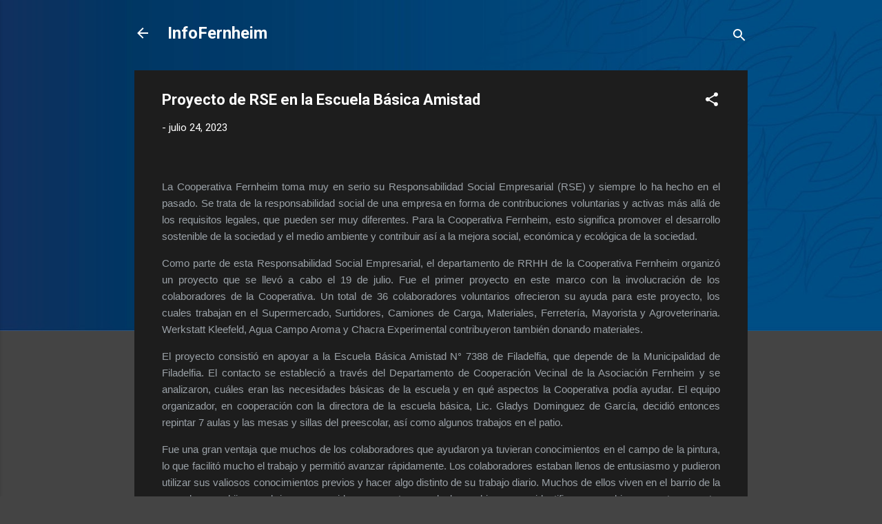

--- FILE ---
content_type: text/html; charset=UTF-8
request_url: https://blogspanish.fernheim.com/2023/07/proyecto-de-rse-en-la-escuela-basica.html
body_size: 28819
content:
<!DOCTYPE html>
<html dir='ltr' lang='es-419'>
<head>
<meta content='width=device-width, initial-scale=1' name='viewport'/>
<title>Proyecto de RSE en la Escuela Básica Amistad</title>
<meta content='text/html; charset=UTF-8' http-equiv='Content-Type'/>
<!-- Chrome, Firefox OS and Opera -->
<meta content='#444444' name='theme-color'/>
<!-- Windows Phone -->
<meta content='#444444' name='msapplication-navbutton-color'/>
<meta content='blogger' name='generator'/>
<link href='https://blogspanish.fernheim.com/favicon.ico' rel='icon' type='image/x-icon'/>
<link href='https://blogspanish.fernheim.com/2023/07/proyecto-de-rse-en-la-escuela-basica.html' rel='canonical'/>
<link rel="alternate" type="application/atom+xml" title="InfoFernheim - Atom" href="https://blogspanish.fernheim.com/feeds/posts/default" />
<link rel="alternate" type="application/rss+xml" title="InfoFernheim - RSS" href="https://blogspanish.fernheim.com/feeds/posts/default?alt=rss" />
<link rel="service.post" type="application/atom+xml" title="InfoFernheim - Atom" href="https://www.blogger.com/feeds/1787090513354312059/posts/default" />

<link rel="alternate" type="application/atom+xml" title="InfoFernheim - Atom" href="https://blogspanish.fernheim.com/feeds/7094669900969540673/comments/default" />
<!--Can't find substitution for tag [blog.ieCssRetrofitLinks]-->
<link href='https://blogger.googleusercontent.com/img/b/R29vZ2xl/AVvXsEjdNqRwVLFvjJs31LyP3Z8wEqKiXEFd9ghanYTkKRrT6CGr7Iy_Y4ufpMU1rXH6tba84pPlNO72HuQ41ToxGa-Z_c6l6KnLZ6Up30XiTZIXqEwAUsJChZCxDXQJYcHMNex9S4qngj4Op_mfDOIEkXrm9KoXEoj8S-70nd4AS7ak5iFuJeZNQxYF9iIx73eh/s320/1.JPG' rel='image_src'/>
<meta content='https://blogspanish.fernheim.com/2023/07/proyecto-de-rse-en-la-escuela-basica.html' property='og:url'/>
<meta content='Proyecto de RSE en la Escuela Básica Amistad' property='og:title'/>
<meta content='La Cooperativa Fernheim toma muy en serio su Responsabilidad Social Empresarial (RSE) y siempre lo ha hecho en el pasado. Se trata de la res...' property='og:description'/>
<meta content='https://blogger.googleusercontent.com/img/b/R29vZ2xl/AVvXsEjdNqRwVLFvjJs31LyP3Z8wEqKiXEFd9ghanYTkKRrT6CGr7Iy_Y4ufpMU1rXH6tba84pPlNO72HuQ41ToxGa-Z_c6l6KnLZ6Up30XiTZIXqEwAUsJChZCxDXQJYcHMNex9S4qngj4Op_mfDOIEkXrm9KoXEoj8S-70nd4AS7ak5iFuJeZNQxYF9iIx73eh/w1200-h630-p-k-no-nu/1.JPG' property='og:image'/>
<style type='text/css'>@font-face{font-family:'Roboto';font-style:italic;font-weight:300;font-stretch:100%;font-display:swap;src:url(//fonts.gstatic.com/s/roboto/v50/KFOKCnqEu92Fr1Mu53ZEC9_Vu3r1gIhOszmOClHrs6ljXfMMLt_QuAX-k3Yi128m0kN2.woff2)format('woff2');unicode-range:U+0460-052F,U+1C80-1C8A,U+20B4,U+2DE0-2DFF,U+A640-A69F,U+FE2E-FE2F;}@font-face{font-family:'Roboto';font-style:italic;font-weight:300;font-stretch:100%;font-display:swap;src:url(//fonts.gstatic.com/s/roboto/v50/KFOKCnqEu92Fr1Mu53ZEC9_Vu3r1gIhOszmOClHrs6ljXfMMLt_QuAz-k3Yi128m0kN2.woff2)format('woff2');unicode-range:U+0301,U+0400-045F,U+0490-0491,U+04B0-04B1,U+2116;}@font-face{font-family:'Roboto';font-style:italic;font-weight:300;font-stretch:100%;font-display:swap;src:url(//fonts.gstatic.com/s/roboto/v50/KFOKCnqEu92Fr1Mu53ZEC9_Vu3r1gIhOszmOClHrs6ljXfMMLt_QuAT-k3Yi128m0kN2.woff2)format('woff2');unicode-range:U+1F00-1FFF;}@font-face{font-family:'Roboto';font-style:italic;font-weight:300;font-stretch:100%;font-display:swap;src:url(//fonts.gstatic.com/s/roboto/v50/KFOKCnqEu92Fr1Mu53ZEC9_Vu3r1gIhOszmOClHrs6ljXfMMLt_QuAv-k3Yi128m0kN2.woff2)format('woff2');unicode-range:U+0370-0377,U+037A-037F,U+0384-038A,U+038C,U+038E-03A1,U+03A3-03FF;}@font-face{font-family:'Roboto';font-style:italic;font-weight:300;font-stretch:100%;font-display:swap;src:url(//fonts.gstatic.com/s/roboto/v50/KFOKCnqEu92Fr1Mu53ZEC9_Vu3r1gIhOszmOClHrs6ljXfMMLt_QuHT-k3Yi128m0kN2.woff2)format('woff2');unicode-range:U+0302-0303,U+0305,U+0307-0308,U+0310,U+0312,U+0315,U+031A,U+0326-0327,U+032C,U+032F-0330,U+0332-0333,U+0338,U+033A,U+0346,U+034D,U+0391-03A1,U+03A3-03A9,U+03B1-03C9,U+03D1,U+03D5-03D6,U+03F0-03F1,U+03F4-03F5,U+2016-2017,U+2034-2038,U+203C,U+2040,U+2043,U+2047,U+2050,U+2057,U+205F,U+2070-2071,U+2074-208E,U+2090-209C,U+20D0-20DC,U+20E1,U+20E5-20EF,U+2100-2112,U+2114-2115,U+2117-2121,U+2123-214F,U+2190,U+2192,U+2194-21AE,U+21B0-21E5,U+21F1-21F2,U+21F4-2211,U+2213-2214,U+2216-22FF,U+2308-230B,U+2310,U+2319,U+231C-2321,U+2336-237A,U+237C,U+2395,U+239B-23B7,U+23D0,U+23DC-23E1,U+2474-2475,U+25AF,U+25B3,U+25B7,U+25BD,U+25C1,U+25CA,U+25CC,U+25FB,U+266D-266F,U+27C0-27FF,U+2900-2AFF,U+2B0E-2B11,U+2B30-2B4C,U+2BFE,U+3030,U+FF5B,U+FF5D,U+1D400-1D7FF,U+1EE00-1EEFF;}@font-face{font-family:'Roboto';font-style:italic;font-weight:300;font-stretch:100%;font-display:swap;src:url(//fonts.gstatic.com/s/roboto/v50/KFOKCnqEu92Fr1Mu53ZEC9_Vu3r1gIhOszmOClHrs6ljXfMMLt_QuGb-k3Yi128m0kN2.woff2)format('woff2');unicode-range:U+0001-000C,U+000E-001F,U+007F-009F,U+20DD-20E0,U+20E2-20E4,U+2150-218F,U+2190,U+2192,U+2194-2199,U+21AF,U+21E6-21F0,U+21F3,U+2218-2219,U+2299,U+22C4-22C6,U+2300-243F,U+2440-244A,U+2460-24FF,U+25A0-27BF,U+2800-28FF,U+2921-2922,U+2981,U+29BF,U+29EB,U+2B00-2BFF,U+4DC0-4DFF,U+FFF9-FFFB,U+10140-1018E,U+10190-1019C,U+101A0,U+101D0-101FD,U+102E0-102FB,U+10E60-10E7E,U+1D2C0-1D2D3,U+1D2E0-1D37F,U+1F000-1F0FF,U+1F100-1F1AD,U+1F1E6-1F1FF,U+1F30D-1F30F,U+1F315,U+1F31C,U+1F31E,U+1F320-1F32C,U+1F336,U+1F378,U+1F37D,U+1F382,U+1F393-1F39F,U+1F3A7-1F3A8,U+1F3AC-1F3AF,U+1F3C2,U+1F3C4-1F3C6,U+1F3CA-1F3CE,U+1F3D4-1F3E0,U+1F3ED,U+1F3F1-1F3F3,U+1F3F5-1F3F7,U+1F408,U+1F415,U+1F41F,U+1F426,U+1F43F,U+1F441-1F442,U+1F444,U+1F446-1F449,U+1F44C-1F44E,U+1F453,U+1F46A,U+1F47D,U+1F4A3,U+1F4B0,U+1F4B3,U+1F4B9,U+1F4BB,U+1F4BF,U+1F4C8-1F4CB,U+1F4D6,U+1F4DA,U+1F4DF,U+1F4E3-1F4E6,U+1F4EA-1F4ED,U+1F4F7,U+1F4F9-1F4FB,U+1F4FD-1F4FE,U+1F503,U+1F507-1F50B,U+1F50D,U+1F512-1F513,U+1F53E-1F54A,U+1F54F-1F5FA,U+1F610,U+1F650-1F67F,U+1F687,U+1F68D,U+1F691,U+1F694,U+1F698,U+1F6AD,U+1F6B2,U+1F6B9-1F6BA,U+1F6BC,U+1F6C6-1F6CF,U+1F6D3-1F6D7,U+1F6E0-1F6EA,U+1F6F0-1F6F3,U+1F6F7-1F6FC,U+1F700-1F7FF,U+1F800-1F80B,U+1F810-1F847,U+1F850-1F859,U+1F860-1F887,U+1F890-1F8AD,U+1F8B0-1F8BB,U+1F8C0-1F8C1,U+1F900-1F90B,U+1F93B,U+1F946,U+1F984,U+1F996,U+1F9E9,U+1FA00-1FA6F,U+1FA70-1FA7C,U+1FA80-1FA89,U+1FA8F-1FAC6,U+1FACE-1FADC,U+1FADF-1FAE9,U+1FAF0-1FAF8,U+1FB00-1FBFF;}@font-face{font-family:'Roboto';font-style:italic;font-weight:300;font-stretch:100%;font-display:swap;src:url(//fonts.gstatic.com/s/roboto/v50/KFOKCnqEu92Fr1Mu53ZEC9_Vu3r1gIhOszmOClHrs6ljXfMMLt_QuAf-k3Yi128m0kN2.woff2)format('woff2');unicode-range:U+0102-0103,U+0110-0111,U+0128-0129,U+0168-0169,U+01A0-01A1,U+01AF-01B0,U+0300-0301,U+0303-0304,U+0308-0309,U+0323,U+0329,U+1EA0-1EF9,U+20AB;}@font-face{font-family:'Roboto';font-style:italic;font-weight:300;font-stretch:100%;font-display:swap;src:url(//fonts.gstatic.com/s/roboto/v50/KFOKCnqEu92Fr1Mu53ZEC9_Vu3r1gIhOszmOClHrs6ljXfMMLt_QuAb-k3Yi128m0kN2.woff2)format('woff2');unicode-range:U+0100-02BA,U+02BD-02C5,U+02C7-02CC,U+02CE-02D7,U+02DD-02FF,U+0304,U+0308,U+0329,U+1D00-1DBF,U+1E00-1E9F,U+1EF2-1EFF,U+2020,U+20A0-20AB,U+20AD-20C0,U+2113,U+2C60-2C7F,U+A720-A7FF;}@font-face{font-family:'Roboto';font-style:italic;font-weight:300;font-stretch:100%;font-display:swap;src:url(//fonts.gstatic.com/s/roboto/v50/KFOKCnqEu92Fr1Mu53ZEC9_Vu3r1gIhOszmOClHrs6ljXfMMLt_QuAj-k3Yi128m0g.woff2)format('woff2');unicode-range:U+0000-00FF,U+0131,U+0152-0153,U+02BB-02BC,U+02C6,U+02DA,U+02DC,U+0304,U+0308,U+0329,U+2000-206F,U+20AC,U+2122,U+2191,U+2193,U+2212,U+2215,U+FEFF,U+FFFD;}@font-face{font-family:'Roboto';font-style:normal;font-weight:400;font-stretch:100%;font-display:swap;src:url(//fonts.gstatic.com/s/roboto/v50/KFO7CnqEu92Fr1ME7kSn66aGLdTylUAMa3GUBHMdazTgWw.woff2)format('woff2');unicode-range:U+0460-052F,U+1C80-1C8A,U+20B4,U+2DE0-2DFF,U+A640-A69F,U+FE2E-FE2F;}@font-face{font-family:'Roboto';font-style:normal;font-weight:400;font-stretch:100%;font-display:swap;src:url(//fonts.gstatic.com/s/roboto/v50/KFO7CnqEu92Fr1ME7kSn66aGLdTylUAMa3iUBHMdazTgWw.woff2)format('woff2');unicode-range:U+0301,U+0400-045F,U+0490-0491,U+04B0-04B1,U+2116;}@font-face{font-family:'Roboto';font-style:normal;font-weight:400;font-stretch:100%;font-display:swap;src:url(//fonts.gstatic.com/s/roboto/v50/KFO7CnqEu92Fr1ME7kSn66aGLdTylUAMa3CUBHMdazTgWw.woff2)format('woff2');unicode-range:U+1F00-1FFF;}@font-face{font-family:'Roboto';font-style:normal;font-weight:400;font-stretch:100%;font-display:swap;src:url(//fonts.gstatic.com/s/roboto/v50/KFO7CnqEu92Fr1ME7kSn66aGLdTylUAMa3-UBHMdazTgWw.woff2)format('woff2');unicode-range:U+0370-0377,U+037A-037F,U+0384-038A,U+038C,U+038E-03A1,U+03A3-03FF;}@font-face{font-family:'Roboto';font-style:normal;font-weight:400;font-stretch:100%;font-display:swap;src:url(//fonts.gstatic.com/s/roboto/v50/KFO7CnqEu92Fr1ME7kSn66aGLdTylUAMawCUBHMdazTgWw.woff2)format('woff2');unicode-range:U+0302-0303,U+0305,U+0307-0308,U+0310,U+0312,U+0315,U+031A,U+0326-0327,U+032C,U+032F-0330,U+0332-0333,U+0338,U+033A,U+0346,U+034D,U+0391-03A1,U+03A3-03A9,U+03B1-03C9,U+03D1,U+03D5-03D6,U+03F0-03F1,U+03F4-03F5,U+2016-2017,U+2034-2038,U+203C,U+2040,U+2043,U+2047,U+2050,U+2057,U+205F,U+2070-2071,U+2074-208E,U+2090-209C,U+20D0-20DC,U+20E1,U+20E5-20EF,U+2100-2112,U+2114-2115,U+2117-2121,U+2123-214F,U+2190,U+2192,U+2194-21AE,U+21B0-21E5,U+21F1-21F2,U+21F4-2211,U+2213-2214,U+2216-22FF,U+2308-230B,U+2310,U+2319,U+231C-2321,U+2336-237A,U+237C,U+2395,U+239B-23B7,U+23D0,U+23DC-23E1,U+2474-2475,U+25AF,U+25B3,U+25B7,U+25BD,U+25C1,U+25CA,U+25CC,U+25FB,U+266D-266F,U+27C0-27FF,U+2900-2AFF,U+2B0E-2B11,U+2B30-2B4C,U+2BFE,U+3030,U+FF5B,U+FF5D,U+1D400-1D7FF,U+1EE00-1EEFF;}@font-face{font-family:'Roboto';font-style:normal;font-weight:400;font-stretch:100%;font-display:swap;src:url(//fonts.gstatic.com/s/roboto/v50/KFO7CnqEu92Fr1ME7kSn66aGLdTylUAMaxKUBHMdazTgWw.woff2)format('woff2');unicode-range:U+0001-000C,U+000E-001F,U+007F-009F,U+20DD-20E0,U+20E2-20E4,U+2150-218F,U+2190,U+2192,U+2194-2199,U+21AF,U+21E6-21F0,U+21F3,U+2218-2219,U+2299,U+22C4-22C6,U+2300-243F,U+2440-244A,U+2460-24FF,U+25A0-27BF,U+2800-28FF,U+2921-2922,U+2981,U+29BF,U+29EB,U+2B00-2BFF,U+4DC0-4DFF,U+FFF9-FFFB,U+10140-1018E,U+10190-1019C,U+101A0,U+101D0-101FD,U+102E0-102FB,U+10E60-10E7E,U+1D2C0-1D2D3,U+1D2E0-1D37F,U+1F000-1F0FF,U+1F100-1F1AD,U+1F1E6-1F1FF,U+1F30D-1F30F,U+1F315,U+1F31C,U+1F31E,U+1F320-1F32C,U+1F336,U+1F378,U+1F37D,U+1F382,U+1F393-1F39F,U+1F3A7-1F3A8,U+1F3AC-1F3AF,U+1F3C2,U+1F3C4-1F3C6,U+1F3CA-1F3CE,U+1F3D4-1F3E0,U+1F3ED,U+1F3F1-1F3F3,U+1F3F5-1F3F7,U+1F408,U+1F415,U+1F41F,U+1F426,U+1F43F,U+1F441-1F442,U+1F444,U+1F446-1F449,U+1F44C-1F44E,U+1F453,U+1F46A,U+1F47D,U+1F4A3,U+1F4B0,U+1F4B3,U+1F4B9,U+1F4BB,U+1F4BF,U+1F4C8-1F4CB,U+1F4D6,U+1F4DA,U+1F4DF,U+1F4E3-1F4E6,U+1F4EA-1F4ED,U+1F4F7,U+1F4F9-1F4FB,U+1F4FD-1F4FE,U+1F503,U+1F507-1F50B,U+1F50D,U+1F512-1F513,U+1F53E-1F54A,U+1F54F-1F5FA,U+1F610,U+1F650-1F67F,U+1F687,U+1F68D,U+1F691,U+1F694,U+1F698,U+1F6AD,U+1F6B2,U+1F6B9-1F6BA,U+1F6BC,U+1F6C6-1F6CF,U+1F6D3-1F6D7,U+1F6E0-1F6EA,U+1F6F0-1F6F3,U+1F6F7-1F6FC,U+1F700-1F7FF,U+1F800-1F80B,U+1F810-1F847,U+1F850-1F859,U+1F860-1F887,U+1F890-1F8AD,U+1F8B0-1F8BB,U+1F8C0-1F8C1,U+1F900-1F90B,U+1F93B,U+1F946,U+1F984,U+1F996,U+1F9E9,U+1FA00-1FA6F,U+1FA70-1FA7C,U+1FA80-1FA89,U+1FA8F-1FAC6,U+1FACE-1FADC,U+1FADF-1FAE9,U+1FAF0-1FAF8,U+1FB00-1FBFF;}@font-face{font-family:'Roboto';font-style:normal;font-weight:400;font-stretch:100%;font-display:swap;src:url(//fonts.gstatic.com/s/roboto/v50/KFO7CnqEu92Fr1ME7kSn66aGLdTylUAMa3OUBHMdazTgWw.woff2)format('woff2');unicode-range:U+0102-0103,U+0110-0111,U+0128-0129,U+0168-0169,U+01A0-01A1,U+01AF-01B0,U+0300-0301,U+0303-0304,U+0308-0309,U+0323,U+0329,U+1EA0-1EF9,U+20AB;}@font-face{font-family:'Roboto';font-style:normal;font-weight:400;font-stretch:100%;font-display:swap;src:url(//fonts.gstatic.com/s/roboto/v50/KFO7CnqEu92Fr1ME7kSn66aGLdTylUAMa3KUBHMdazTgWw.woff2)format('woff2');unicode-range:U+0100-02BA,U+02BD-02C5,U+02C7-02CC,U+02CE-02D7,U+02DD-02FF,U+0304,U+0308,U+0329,U+1D00-1DBF,U+1E00-1E9F,U+1EF2-1EFF,U+2020,U+20A0-20AB,U+20AD-20C0,U+2113,U+2C60-2C7F,U+A720-A7FF;}@font-face{font-family:'Roboto';font-style:normal;font-weight:400;font-stretch:100%;font-display:swap;src:url(//fonts.gstatic.com/s/roboto/v50/KFO7CnqEu92Fr1ME7kSn66aGLdTylUAMa3yUBHMdazQ.woff2)format('woff2');unicode-range:U+0000-00FF,U+0131,U+0152-0153,U+02BB-02BC,U+02C6,U+02DA,U+02DC,U+0304,U+0308,U+0329,U+2000-206F,U+20AC,U+2122,U+2191,U+2193,U+2212,U+2215,U+FEFF,U+FFFD;}@font-face{font-family:'Roboto';font-style:normal;font-weight:700;font-stretch:100%;font-display:swap;src:url(//fonts.gstatic.com/s/roboto/v50/KFO7CnqEu92Fr1ME7kSn66aGLdTylUAMa3GUBHMdazTgWw.woff2)format('woff2');unicode-range:U+0460-052F,U+1C80-1C8A,U+20B4,U+2DE0-2DFF,U+A640-A69F,U+FE2E-FE2F;}@font-face{font-family:'Roboto';font-style:normal;font-weight:700;font-stretch:100%;font-display:swap;src:url(//fonts.gstatic.com/s/roboto/v50/KFO7CnqEu92Fr1ME7kSn66aGLdTylUAMa3iUBHMdazTgWw.woff2)format('woff2');unicode-range:U+0301,U+0400-045F,U+0490-0491,U+04B0-04B1,U+2116;}@font-face{font-family:'Roboto';font-style:normal;font-weight:700;font-stretch:100%;font-display:swap;src:url(//fonts.gstatic.com/s/roboto/v50/KFO7CnqEu92Fr1ME7kSn66aGLdTylUAMa3CUBHMdazTgWw.woff2)format('woff2');unicode-range:U+1F00-1FFF;}@font-face{font-family:'Roboto';font-style:normal;font-weight:700;font-stretch:100%;font-display:swap;src:url(//fonts.gstatic.com/s/roboto/v50/KFO7CnqEu92Fr1ME7kSn66aGLdTylUAMa3-UBHMdazTgWw.woff2)format('woff2');unicode-range:U+0370-0377,U+037A-037F,U+0384-038A,U+038C,U+038E-03A1,U+03A3-03FF;}@font-face{font-family:'Roboto';font-style:normal;font-weight:700;font-stretch:100%;font-display:swap;src:url(//fonts.gstatic.com/s/roboto/v50/KFO7CnqEu92Fr1ME7kSn66aGLdTylUAMawCUBHMdazTgWw.woff2)format('woff2');unicode-range:U+0302-0303,U+0305,U+0307-0308,U+0310,U+0312,U+0315,U+031A,U+0326-0327,U+032C,U+032F-0330,U+0332-0333,U+0338,U+033A,U+0346,U+034D,U+0391-03A1,U+03A3-03A9,U+03B1-03C9,U+03D1,U+03D5-03D6,U+03F0-03F1,U+03F4-03F5,U+2016-2017,U+2034-2038,U+203C,U+2040,U+2043,U+2047,U+2050,U+2057,U+205F,U+2070-2071,U+2074-208E,U+2090-209C,U+20D0-20DC,U+20E1,U+20E5-20EF,U+2100-2112,U+2114-2115,U+2117-2121,U+2123-214F,U+2190,U+2192,U+2194-21AE,U+21B0-21E5,U+21F1-21F2,U+21F4-2211,U+2213-2214,U+2216-22FF,U+2308-230B,U+2310,U+2319,U+231C-2321,U+2336-237A,U+237C,U+2395,U+239B-23B7,U+23D0,U+23DC-23E1,U+2474-2475,U+25AF,U+25B3,U+25B7,U+25BD,U+25C1,U+25CA,U+25CC,U+25FB,U+266D-266F,U+27C0-27FF,U+2900-2AFF,U+2B0E-2B11,U+2B30-2B4C,U+2BFE,U+3030,U+FF5B,U+FF5D,U+1D400-1D7FF,U+1EE00-1EEFF;}@font-face{font-family:'Roboto';font-style:normal;font-weight:700;font-stretch:100%;font-display:swap;src:url(//fonts.gstatic.com/s/roboto/v50/KFO7CnqEu92Fr1ME7kSn66aGLdTylUAMaxKUBHMdazTgWw.woff2)format('woff2');unicode-range:U+0001-000C,U+000E-001F,U+007F-009F,U+20DD-20E0,U+20E2-20E4,U+2150-218F,U+2190,U+2192,U+2194-2199,U+21AF,U+21E6-21F0,U+21F3,U+2218-2219,U+2299,U+22C4-22C6,U+2300-243F,U+2440-244A,U+2460-24FF,U+25A0-27BF,U+2800-28FF,U+2921-2922,U+2981,U+29BF,U+29EB,U+2B00-2BFF,U+4DC0-4DFF,U+FFF9-FFFB,U+10140-1018E,U+10190-1019C,U+101A0,U+101D0-101FD,U+102E0-102FB,U+10E60-10E7E,U+1D2C0-1D2D3,U+1D2E0-1D37F,U+1F000-1F0FF,U+1F100-1F1AD,U+1F1E6-1F1FF,U+1F30D-1F30F,U+1F315,U+1F31C,U+1F31E,U+1F320-1F32C,U+1F336,U+1F378,U+1F37D,U+1F382,U+1F393-1F39F,U+1F3A7-1F3A8,U+1F3AC-1F3AF,U+1F3C2,U+1F3C4-1F3C6,U+1F3CA-1F3CE,U+1F3D4-1F3E0,U+1F3ED,U+1F3F1-1F3F3,U+1F3F5-1F3F7,U+1F408,U+1F415,U+1F41F,U+1F426,U+1F43F,U+1F441-1F442,U+1F444,U+1F446-1F449,U+1F44C-1F44E,U+1F453,U+1F46A,U+1F47D,U+1F4A3,U+1F4B0,U+1F4B3,U+1F4B9,U+1F4BB,U+1F4BF,U+1F4C8-1F4CB,U+1F4D6,U+1F4DA,U+1F4DF,U+1F4E3-1F4E6,U+1F4EA-1F4ED,U+1F4F7,U+1F4F9-1F4FB,U+1F4FD-1F4FE,U+1F503,U+1F507-1F50B,U+1F50D,U+1F512-1F513,U+1F53E-1F54A,U+1F54F-1F5FA,U+1F610,U+1F650-1F67F,U+1F687,U+1F68D,U+1F691,U+1F694,U+1F698,U+1F6AD,U+1F6B2,U+1F6B9-1F6BA,U+1F6BC,U+1F6C6-1F6CF,U+1F6D3-1F6D7,U+1F6E0-1F6EA,U+1F6F0-1F6F3,U+1F6F7-1F6FC,U+1F700-1F7FF,U+1F800-1F80B,U+1F810-1F847,U+1F850-1F859,U+1F860-1F887,U+1F890-1F8AD,U+1F8B0-1F8BB,U+1F8C0-1F8C1,U+1F900-1F90B,U+1F93B,U+1F946,U+1F984,U+1F996,U+1F9E9,U+1FA00-1FA6F,U+1FA70-1FA7C,U+1FA80-1FA89,U+1FA8F-1FAC6,U+1FACE-1FADC,U+1FADF-1FAE9,U+1FAF0-1FAF8,U+1FB00-1FBFF;}@font-face{font-family:'Roboto';font-style:normal;font-weight:700;font-stretch:100%;font-display:swap;src:url(//fonts.gstatic.com/s/roboto/v50/KFO7CnqEu92Fr1ME7kSn66aGLdTylUAMa3OUBHMdazTgWw.woff2)format('woff2');unicode-range:U+0102-0103,U+0110-0111,U+0128-0129,U+0168-0169,U+01A0-01A1,U+01AF-01B0,U+0300-0301,U+0303-0304,U+0308-0309,U+0323,U+0329,U+1EA0-1EF9,U+20AB;}@font-face{font-family:'Roboto';font-style:normal;font-weight:700;font-stretch:100%;font-display:swap;src:url(//fonts.gstatic.com/s/roboto/v50/KFO7CnqEu92Fr1ME7kSn66aGLdTylUAMa3KUBHMdazTgWw.woff2)format('woff2');unicode-range:U+0100-02BA,U+02BD-02C5,U+02C7-02CC,U+02CE-02D7,U+02DD-02FF,U+0304,U+0308,U+0329,U+1D00-1DBF,U+1E00-1E9F,U+1EF2-1EFF,U+2020,U+20A0-20AB,U+20AD-20C0,U+2113,U+2C60-2C7F,U+A720-A7FF;}@font-face{font-family:'Roboto';font-style:normal;font-weight:700;font-stretch:100%;font-display:swap;src:url(//fonts.gstatic.com/s/roboto/v50/KFO7CnqEu92Fr1ME7kSn66aGLdTylUAMa3yUBHMdazQ.woff2)format('woff2');unicode-range:U+0000-00FF,U+0131,U+0152-0153,U+02BB-02BC,U+02C6,U+02DA,U+02DC,U+0304,U+0308,U+0329,U+2000-206F,U+20AC,U+2122,U+2191,U+2193,U+2212,U+2215,U+FEFF,U+FFFD;}</style>
<style id='page-skin-1' type='text/css'><!--
/*! normalize.css v3.0.1 | MIT License | git.io/normalize */html{font-family:sans-serif;-ms-text-size-adjust:100%;-webkit-text-size-adjust:100%}body{margin:0}article,aside,details,figcaption,figure,footer,header,hgroup,main,nav,section,summary{display:block}audio,canvas,progress,video{display:inline-block;vertical-align:baseline}audio:not([controls]){display:none;height:0}[hidden],template{display:none}a{background:transparent}a:active,a:hover{outline:0}abbr[title]{border-bottom:1px dotted}b,strong{font-weight:bold}dfn{font-style:italic}h1{font-size:2em;margin:.67em 0}mark{background:#ff0;color:#000}small{font-size:80%}sub,sup{font-size:75%;line-height:0;position:relative;vertical-align:baseline}sup{top:-0.5em}sub{bottom:-0.25em}img{border:0}svg:not(:root){overflow:hidden}figure{margin:1em 40px}hr{-moz-box-sizing:content-box;box-sizing:content-box;height:0}pre{overflow:auto}code,kbd,pre,samp{font-family:monospace,monospace;font-size:1em}button,input,optgroup,select,textarea{color:inherit;font:inherit;margin:0}button{overflow:visible}button,select{text-transform:none}button,html input[type="button"],input[type="reset"],input[type="submit"]{-webkit-appearance:button;cursor:pointer}button[disabled],html input[disabled]{cursor:default}button::-moz-focus-inner,input::-moz-focus-inner{border:0;padding:0}input{line-height:normal}input[type="checkbox"],input[type="radio"]{box-sizing:border-box;padding:0}input[type="number"]::-webkit-inner-spin-button,input[type="number"]::-webkit-outer-spin-button{height:auto}input[type="search"]{-webkit-appearance:textfield;-moz-box-sizing:content-box;-webkit-box-sizing:content-box;box-sizing:content-box}input[type="search"]::-webkit-search-cancel-button,input[type="search"]::-webkit-search-decoration{-webkit-appearance:none}fieldset{border:1px solid #c0c0c0;margin:0 2px;padding:.35em .625em .75em}legend{border:0;padding:0}textarea{overflow:auto}optgroup{font-weight:bold}table{border-collapse:collapse;border-spacing:0}td,th{padding:0}
/*!************************************************
* Blogger Template Style
* Name: Contempo
**************************************************/
body{
overflow-wrap:break-word;
word-break:break-word;
word-wrap:break-word
}
.hidden{
display:none
}
.invisible{
visibility:hidden
}
.container::after,.float-container::after{
clear:both;
content:"";
display:table
}
.clearboth{
clear:both
}
#comments .comment .comment-actions,.subscribe-popup .FollowByEmail .follow-by-email-submit,.widget.Profile .profile-link,.widget.Profile .profile-link.visit-profile{
background:0 0;
border:0;
box-shadow:none;
color:#2196f3;
cursor:pointer;
font-size:14px;
font-weight:700;
outline:0;
text-decoration:none;
text-transform:uppercase;
width:auto
}
.dim-overlay{
background-color:rgba(0,0,0,.54);
height:100vh;
left:0;
position:fixed;
top:0;
width:100%
}
#sharing-dim-overlay{
background-color:transparent
}
input::-ms-clear{
display:none
}
.blogger-logo,.svg-icon-24.blogger-logo{
fill:#ff9800;
opacity:1
}
.loading-spinner-large{
-webkit-animation:mspin-rotate 1.568s infinite linear;
animation:mspin-rotate 1.568s infinite linear;
height:48px;
overflow:hidden;
position:absolute;
width:48px;
z-index:200
}
.loading-spinner-large>div{
-webkit-animation:mspin-revrot 5332ms infinite steps(4);
animation:mspin-revrot 5332ms infinite steps(4)
}
.loading-spinner-large>div>div{
-webkit-animation:mspin-singlecolor-large-film 1333ms infinite steps(81);
animation:mspin-singlecolor-large-film 1333ms infinite steps(81);
background-size:100%;
height:48px;
width:3888px
}
.mspin-black-large>div>div,.mspin-grey_54-large>div>div{
background-image:url(https://www.blogblog.com/indie/mspin_black_large.svg)
}
.mspin-white-large>div>div{
background-image:url(https://www.blogblog.com/indie/mspin_white_large.svg)
}
.mspin-grey_54-large{
opacity:.54
}
@-webkit-keyframes mspin-singlecolor-large-film{
from{
-webkit-transform:translateX(0);
transform:translateX(0)
}
to{
-webkit-transform:translateX(-3888px);
transform:translateX(-3888px)
}
}
@keyframes mspin-singlecolor-large-film{
from{
-webkit-transform:translateX(0);
transform:translateX(0)
}
to{
-webkit-transform:translateX(-3888px);
transform:translateX(-3888px)
}
}
@-webkit-keyframes mspin-rotate{
from{
-webkit-transform:rotate(0);
transform:rotate(0)
}
to{
-webkit-transform:rotate(360deg);
transform:rotate(360deg)
}
}
@keyframes mspin-rotate{
from{
-webkit-transform:rotate(0);
transform:rotate(0)
}
to{
-webkit-transform:rotate(360deg);
transform:rotate(360deg)
}
}
@-webkit-keyframes mspin-revrot{
from{
-webkit-transform:rotate(0);
transform:rotate(0)
}
to{
-webkit-transform:rotate(-360deg);
transform:rotate(-360deg)
}
}
@keyframes mspin-revrot{
from{
-webkit-transform:rotate(0);
transform:rotate(0)
}
to{
-webkit-transform:rotate(-360deg);
transform:rotate(-360deg)
}
}
.skip-navigation{
background-color:#fff;
box-sizing:border-box;
color:#000;
display:block;
height:0;
left:0;
line-height:50px;
overflow:hidden;
padding-top:0;
position:fixed;
text-align:center;
top:0;
-webkit-transition:box-shadow .3s,height .3s,padding-top .3s;
transition:box-shadow .3s,height .3s,padding-top .3s;
width:100%;
z-index:900
}
.skip-navigation:focus{
box-shadow:0 4px 5px 0 rgba(0,0,0,.14),0 1px 10px 0 rgba(0,0,0,.12),0 2px 4px -1px rgba(0,0,0,.2);
height:50px
}
#main{
outline:0
}
.main-heading{
position:absolute;
clip:rect(1px,1px,1px,1px);
padding:0;
border:0;
height:1px;
width:1px;
overflow:hidden
}
.Attribution{
margin-top:1em;
text-align:center
}
.Attribution .blogger img,.Attribution .blogger svg{
vertical-align:bottom
}
.Attribution .blogger img{
margin-right:.5em
}
.Attribution div{
line-height:24px;
margin-top:.5em
}
.Attribution .copyright,.Attribution .image-attribution{
font-size:.7em;
margin-top:1.5em
}
.BLOG_mobile_video_class{
display:none
}
.bg-photo{
background-attachment:scroll!important
}
body .CSS_LIGHTBOX{
z-index:900
}
.extendable .show-less,.extendable .show-more{
border-color:#2196f3;
color:#2196f3;
margin-top:8px
}
.extendable .show-less.hidden,.extendable .show-more.hidden{
display:none
}
.inline-ad{
display:none;
max-width:100%;
overflow:hidden
}
.adsbygoogle{
display:block
}
#cookieChoiceInfo{
bottom:0;
top:auto
}
iframe.b-hbp-video{
border:0
}
.post-body img{
max-width:100%
}
.post-body iframe{
max-width:100%
}
.post-body a[imageanchor="1"]{
display:inline-block
}
.byline{
margin-right:1em
}
.byline:last-child{
margin-right:0
}
.link-copied-dialog{
max-width:520px;
outline:0
}
.link-copied-dialog .modal-dialog-buttons{
margin-top:8px
}
.link-copied-dialog .goog-buttonset-default{
background:0 0;
border:0
}
.link-copied-dialog .goog-buttonset-default:focus{
outline:0
}
.paging-control-container{
margin-bottom:16px
}
.paging-control-container .paging-control{
display:inline-block
}
.paging-control-container .comment-range-text::after,.paging-control-container .paging-control{
color:#2196f3
}
.paging-control-container .comment-range-text,.paging-control-container .paging-control{
margin-right:8px
}
.paging-control-container .comment-range-text::after,.paging-control-container .paging-control::after{
content:"\b7";
cursor:default;
padding-left:8px;
pointer-events:none
}
.paging-control-container .comment-range-text:last-child::after,.paging-control-container .paging-control:last-child::after{
content:none
}
.byline.reactions iframe{
height:20px
}
.b-notification{
color:#000;
background-color:#fff;
border-bottom:solid 1px #000;
box-sizing:border-box;
padding:16px 32px;
text-align:center
}
.b-notification.visible{
-webkit-transition:margin-top .3s cubic-bezier(.4,0,.2,1);
transition:margin-top .3s cubic-bezier(.4,0,.2,1)
}
.b-notification.invisible{
position:absolute
}
.b-notification-close{
position:absolute;
right:8px;
top:8px
}
.no-posts-message{
line-height:40px;
text-align:center
}
@media screen and (max-width:800px){
body.item-view .post-body a[imageanchor="1"][style*="float: left;"],body.item-view .post-body a[imageanchor="1"][style*="float: right;"]{
float:none!important;
clear:none!important
}
body.item-view .post-body a[imageanchor="1"] img{
display:block;
height:auto;
margin:0 auto
}
body.item-view .post-body>.separator:first-child>a[imageanchor="1"]:first-child{
margin-top:20px
}
.post-body a[imageanchor]{
display:block
}
body.item-view .post-body a[imageanchor="1"]{
margin-left:0!important;
margin-right:0!important
}
body.item-view .post-body a[imageanchor="1"]+a[imageanchor="1"]{
margin-top:16px
}
}
.item-control{
display:none
}
#comments{
border-top:1px dashed rgba(0,0,0,.54);
margin-top:20px;
padding:20px
}
#comments .comment-thread ol{
margin:0;
padding-left:0;
padding-left:0
}
#comments .comment .comment-replybox-single,#comments .comment-thread .comment-replies{
margin-left:60px
}
#comments .comment-thread .thread-count{
display:none
}
#comments .comment{
list-style-type:none;
padding:0 0 30px;
position:relative
}
#comments .comment .comment{
padding-bottom:8px
}
.comment .avatar-image-container{
position:absolute
}
.comment .avatar-image-container img{
border-radius:50%
}
.avatar-image-container svg,.comment .avatar-image-container .avatar-icon{
border-radius:50%;
border:solid 1px #ffffff;
box-sizing:border-box;
fill:#ffffff;
height:35px;
margin:0;
padding:7px;
width:35px
}
.comment .comment-block{
margin-top:10px;
margin-left:60px;
padding-bottom:0
}
#comments .comment-author-header-wrapper{
margin-left:40px
}
#comments .comment .thread-expanded .comment-block{
padding-bottom:20px
}
#comments .comment .comment-header .user,#comments .comment .comment-header .user a{
color:#ffffff;
font-style:normal;
font-weight:700
}
#comments .comment .comment-actions{
bottom:0;
margin-bottom:15px;
position:absolute
}
#comments .comment .comment-actions>*{
margin-right:8px
}
#comments .comment .comment-header .datetime{
bottom:0;
color:rgba(255,255,255,.54);
display:inline-block;
font-size:13px;
font-style:italic;
margin-left:8px
}
#comments .comment .comment-footer .comment-timestamp a,#comments .comment .comment-header .datetime a{
color:rgba(255,255,255,.54)
}
#comments .comment .comment-content,.comment .comment-body{
margin-top:12px;
word-break:break-word
}
.comment-body{
margin-bottom:12px
}
#comments.embed[data-num-comments="0"]{
border:0;
margin-top:0;
padding-top:0
}
#comments.embed[data-num-comments="0"] #comment-post-message,#comments.embed[data-num-comments="0"] div.comment-form>p,#comments.embed[data-num-comments="0"] p.comment-footer{
display:none
}
#comment-editor-src{
display:none
}
.comments .comments-content .loadmore.loaded{
max-height:0;
opacity:0;
overflow:hidden
}
.extendable .remaining-items{
height:0;
overflow:hidden;
-webkit-transition:height .3s cubic-bezier(.4,0,.2,1);
transition:height .3s cubic-bezier(.4,0,.2,1)
}
.extendable .remaining-items.expanded{
height:auto
}
.svg-icon-24,.svg-icon-24-button{
cursor:pointer;
height:24px;
width:24px;
min-width:24px
}
.touch-icon{
margin:-12px;
padding:12px
}
.touch-icon:active,.touch-icon:focus{
background-color:rgba(153,153,153,.4);
border-radius:50%
}
svg:not(:root).touch-icon{
overflow:visible
}
html[dir=rtl] .rtl-reversible-icon{
-webkit-transform:scaleX(-1);
-ms-transform:scaleX(-1);
transform:scaleX(-1)
}
.svg-icon-24-button,.touch-icon-button{
background:0 0;
border:0;
margin:0;
outline:0;
padding:0
}
.touch-icon-button .touch-icon:active,.touch-icon-button .touch-icon:focus{
background-color:transparent
}
.touch-icon-button:active .touch-icon,.touch-icon-button:focus .touch-icon{
background-color:rgba(153,153,153,.4);
border-radius:50%
}
.Profile .default-avatar-wrapper .avatar-icon{
border-radius:50%;
border:solid 1px #ffffff;
box-sizing:border-box;
fill:#ffffff;
margin:0
}
.Profile .individual .default-avatar-wrapper .avatar-icon{
padding:25px
}
.Profile .individual .avatar-icon,.Profile .individual .profile-img{
height:120px;
width:120px
}
.Profile .team .default-avatar-wrapper .avatar-icon{
padding:8px
}
.Profile .team .avatar-icon,.Profile .team .default-avatar-wrapper,.Profile .team .profile-img{
height:40px;
width:40px
}
.snippet-container{
margin:0;
position:relative;
overflow:hidden
}
.snippet-fade{
bottom:0;
box-sizing:border-box;
position:absolute;
width:96px
}
.snippet-fade{
right:0
}
.snippet-fade:after{
content:"\2026"
}
.snippet-fade:after{
float:right
}
.post-bottom{
-webkit-box-align:center;
-webkit-align-items:center;
-ms-flex-align:center;
align-items:center;
display:-webkit-box;
display:-webkit-flex;
display:-ms-flexbox;
display:flex;
-webkit-flex-wrap:wrap;
-ms-flex-wrap:wrap;
flex-wrap:wrap
}
.post-footer{
-webkit-box-flex:1;
-webkit-flex:1 1 auto;
-ms-flex:1 1 auto;
flex:1 1 auto;
-webkit-flex-wrap:wrap;
-ms-flex-wrap:wrap;
flex-wrap:wrap;
-webkit-box-ordinal-group:2;
-webkit-order:1;
-ms-flex-order:1;
order:1
}
.post-footer>*{
-webkit-box-flex:0;
-webkit-flex:0 1 auto;
-ms-flex:0 1 auto;
flex:0 1 auto
}
.post-footer .byline:last-child{
margin-right:1em
}
.jump-link{
-webkit-box-flex:0;
-webkit-flex:0 0 auto;
-ms-flex:0 0 auto;
flex:0 0 auto;
-webkit-box-ordinal-group:3;
-webkit-order:2;
-ms-flex-order:2;
order:2
}
.centered-top-container.sticky{
left:0;
position:fixed;
right:0;
top:0;
width:auto;
z-index:50;
-webkit-transition-property:opacity,-webkit-transform;
transition-property:opacity,-webkit-transform;
transition-property:transform,opacity;
transition-property:transform,opacity,-webkit-transform;
-webkit-transition-duration:.2s;
transition-duration:.2s;
-webkit-transition-timing-function:cubic-bezier(.4,0,.2,1);
transition-timing-function:cubic-bezier(.4,0,.2,1)
}
.centered-top-placeholder{
display:none
}
.collapsed-header .centered-top-placeholder{
display:block
}
.centered-top-container .Header .replaced h1,.centered-top-placeholder .Header .replaced h1{
display:none
}
.centered-top-container.sticky .Header .replaced h1{
display:block
}
.centered-top-container.sticky .Header .header-widget{
background:0 0
}
.centered-top-container.sticky .Header .header-image-wrapper{
display:none
}
.centered-top-container img,.centered-top-placeholder img{
max-width:100%
}
.collapsible{
-webkit-transition:height .3s cubic-bezier(.4,0,.2,1);
transition:height .3s cubic-bezier(.4,0,.2,1)
}
.collapsible,.collapsible>summary{
display:block;
overflow:hidden
}
.collapsible>:not(summary){
display:none
}
.collapsible[open]>:not(summary){
display:block
}
.collapsible:focus,.collapsible>summary:focus{
outline:0
}
.collapsible>summary{
cursor:pointer;
display:block;
padding:0
}
.collapsible:focus>summary,.collapsible>summary:focus{
background-color:transparent
}
.collapsible>summary::-webkit-details-marker{
display:none
}
.collapsible-title{
-webkit-box-align:center;
-webkit-align-items:center;
-ms-flex-align:center;
align-items:center;
display:-webkit-box;
display:-webkit-flex;
display:-ms-flexbox;
display:flex
}
.collapsible-title .title{
-webkit-box-flex:1;
-webkit-flex:1 1 auto;
-ms-flex:1 1 auto;
flex:1 1 auto;
-webkit-box-ordinal-group:1;
-webkit-order:0;
-ms-flex-order:0;
order:0;
overflow:hidden;
text-overflow:ellipsis;
white-space:nowrap
}
.collapsible-title .chevron-down,.collapsible[open] .collapsible-title .chevron-up{
display:block
}
.collapsible-title .chevron-up,.collapsible[open] .collapsible-title .chevron-down{
display:none
}
.flat-button{
cursor:pointer;
display:inline-block;
font-weight:700;
text-transform:uppercase;
border-radius:2px;
padding:8px;
margin:-8px
}
.flat-icon-button{
background:0 0;
border:0;
margin:0;
outline:0;
padding:0;
margin:-12px;
padding:12px;
cursor:pointer;
box-sizing:content-box;
display:inline-block;
line-height:0
}
.flat-icon-button,.flat-icon-button .splash-wrapper{
border-radius:50%
}
.flat-icon-button .splash.animate{
-webkit-animation-duration:.3s;
animation-duration:.3s
}
.overflowable-container{
max-height:46px;
overflow:hidden;
position:relative
}
.overflow-button{
cursor:pointer
}
#overflowable-dim-overlay{
background:0 0
}
.overflow-popup{
box-shadow:0 2px 2px 0 rgba(0,0,0,.14),0 3px 1px -2px rgba(0,0,0,.2),0 1px 5px 0 rgba(0,0,0,.12);
background-color:#1d1d1d;
left:0;
max-width:calc(100% - 32px);
position:absolute;
top:0;
visibility:hidden;
z-index:101
}
.overflow-popup ul{
list-style:none
}
.overflow-popup .tabs li,.overflow-popup li{
display:block;
height:auto
}
.overflow-popup .tabs li{
padding-left:0;
padding-right:0
}
.overflow-button.hidden,.overflow-popup .tabs li.hidden,.overflow-popup li.hidden{
display:none
}
.pill-button{
background:0 0;
border:1px solid;
border-radius:12px;
cursor:pointer;
display:inline-block;
padding:4px 16px;
text-transform:uppercase
}
.ripple{
position:relative
}
.ripple>*{
z-index:1
}
.splash-wrapper{
bottom:0;
left:0;
overflow:hidden;
pointer-events:none;
position:absolute;
right:0;
top:0;
z-index:0
}
.splash{
background:#ccc;
border-radius:100%;
display:block;
opacity:.6;
position:absolute;
-webkit-transform:scale(0);
-ms-transform:scale(0);
transform:scale(0)
}
.splash.animate{
-webkit-animation:ripple-effect .4s linear;
animation:ripple-effect .4s linear
}
@-webkit-keyframes ripple-effect{
100%{
opacity:0;
-webkit-transform:scale(2.5);
transform:scale(2.5)
}
}
@keyframes ripple-effect{
100%{
opacity:0;
-webkit-transform:scale(2.5);
transform:scale(2.5)
}
}
.search{
display:-webkit-box;
display:-webkit-flex;
display:-ms-flexbox;
display:flex;
line-height:24px;
width:24px
}
.search.focused{
width:100%
}
.search.focused .section{
width:100%
}
.search form{
z-index:101
}
.search h3{
display:none
}
.search form{
display:-webkit-box;
display:-webkit-flex;
display:-ms-flexbox;
display:flex;
-webkit-box-flex:1;
-webkit-flex:1 0 0;
-ms-flex:1 0 0px;
flex:1 0 0;
border-bottom:solid 1px transparent;
padding-bottom:8px
}
.search form>*{
display:none
}
.search.focused form>*{
display:block
}
.search .search-input label{
display:none
}
.centered-top-placeholder.cloned .search form{
z-index:30
}
.search.focused form{
border-color:#ffffff;
position:relative;
width:auto
}
.collapsed-header .centered-top-container .search.focused form{
border-bottom-color:transparent
}
.search-expand{
-webkit-box-flex:0;
-webkit-flex:0 0 auto;
-ms-flex:0 0 auto;
flex:0 0 auto
}
.search-expand-text{
display:none
}
.search-close{
display:inline;
vertical-align:middle
}
.search-input{
-webkit-box-flex:1;
-webkit-flex:1 0 1px;
-ms-flex:1 0 1px;
flex:1 0 1px
}
.search-input input{
background:0 0;
border:0;
box-sizing:border-box;
color:#ffffff;
display:inline-block;
outline:0;
width:calc(100% - 48px)
}
.search-input input.no-cursor{
color:transparent;
text-shadow:0 0 0 #ffffff
}
.collapsed-header .centered-top-container .search-action,.collapsed-header .centered-top-container .search-input input{
color:#ffffff
}
.collapsed-header .centered-top-container .search-input input.no-cursor{
color:transparent;
text-shadow:0 0 0 #ffffff
}
.collapsed-header .centered-top-container .search-input input.no-cursor:focus,.search-input input.no-cursor:focus{
outline:0
}
.search-focused>*{
visibility:hidden
}
.search-focused .search,.search-focused .search-icon{
visibility:visible
}
.search.focused .search-action{
display:block
}
.search.focused .search-action:disabled{
opacity:.3
}
.widget.Sharing .sharing-button{
display:none
}
.widget.Sharing .sharing-buttons li{
padding:0
}
.widget.Sharing .sharing-buttons li span{
display:none
}
.post-share-buttons{
position:relative
}
.centered-bottom .share-buttons .svg-icon-24,.share-buttons .svg-icon-24{
fill:#ffffff
}
.sharing-open.touch-icon-button:active .touch-icon,.sharing-open.touch-icon-button:focus .touch-icon{
background-color:transparent
}
.share-buttons{
background-color:#1d1d1d;
border-radius:2px;
box-shadow:0 2px 2px 0 rgba(0,0,0,.14),0 3px 1px -2px rgba(0,0,0,.2),0 1px 5px 0 rgba(0,0,0,.12);
color:#ffffff;
list-style:none;
margin:0;
padding:8px 0;
position:absolute;
top:-11px;
min-width:200px;
z-index:101
}
.share-buttons.hidden{
display:none
}
.sharing-button{
background:0 0;
border:0;
margin:0;
outline:0;
padding:0;
cursor:pointer
}
.share-buttons li{
margin:0;
height:48px
}
.share-buttons li:last-child{
margin-bottom:0
}
.share-buttons li .sharing-platform-button{
box-sizing:border-box;
cursor:pointer;
display:block;
height:100%;
margin-bottom:0;
padding:0 16px;
position:relative;
width:100%
}
.share-buttons li .sharing-platform-button:focus,.share-buttons li .sharing-platform-button:hover{
background-color:rgba(128,128,128,.1);
outline:0
}
.share-buttons li svg[class*=" sharing-"],.share-buttons li svg[class^=sharing-]{
position:absolute;
top:10px
}
.share-buttons li span.sharing-platform-button{
position:relative;
top:0
}
.share-buttons li .platform-sharing-text{
display:block;
font-size:16px;
line-height:48px;
white-space:nowrap
}
.share-buttons li .platform-sharing-text{
margin-left:56px
}
.sidebar-container{
background-color:#1d1d1d;
max-width:284px;
overflow-y:auto;
-webkit-transition-property:-webkit-transform;
transition-property:-webkit-transform;
transition-property:transform;
transition-property:transform,-webkit-transform;
-webkit-transition-duration:.3s;
transition-duration:.3s;
-webkit-transition-timing-function:cubic-bezier(0,0,.2,1);
transition-timing-function:cubic-bezier(0,0,.2,1);
width:284px;
z-index:101;
-webkit-overflow-scrolling:touch
}
.sidebar-container .navigation{
line-height:0;
padding:16px
}
.sidebar-container .sidebar-back{
cursor:pointer
}
.sidebar-container .widget{
background:0 0;
margin:0 16px;
padding:16px 0
}
.sidebar-container .widget .title{
color:#c5c1c1;
margin:0
}
.sidebar-container .widget ul{
list-style:none;
margin:0;
padding:0
}
.sidebar-container .widget ul ul{
margin-left:1em
}
.sidebar-container .widget li{
font-size:16px;
line-height:normal
}
.sidebar-container .widget+.widget{
border-top:1px dashed #cccccc
}
.BlogArchive li{
margin:16px 0
}
.BlogArchive li:last-child{
margin-bottom:0
}
.Label li a{
display:inline-block
}
.BlogArchive .post-count,.Label .label-count{
float:right;
margin-left:.25em
}
.BlogArchive .post-count::before,.Label .label-count::before{
content:"("
}
.BlogArchive .post-count::after,.Label .label-count::after{
content:")"
}
.widget.Translate .skiptranslate>div{
display:block!important
}
.widget.Profile .profile-link{
display:-webkit-box;
display:-webkit-flex;
display:-ms-flexbox;
display:flex
}
.widget.Profile .team-member .default-avatar-wrapper,.widget.Profile .team-member .profile-img{
-webkit-box-flex:0;
-webkit-flex:0 0 auto;
-ms-flex:0 0 auto;
flex:0 0 auto;
margin-right:1em
}
.widget.Profile .individual .profile-link{
-webkit-box-orient:vertical;
-webkit-box-direction:normal;
-webkit-flex-direction:column;
-ms-flex-direction:column;
flex-direction:column
}
.widget.Profile .team .profile-link .profile-name{
-webkit-align-self:center;
-ms-flex-item-align:center;
align-self:center;
display:block;
-webkit-box-flex:1;
-webkit-flex:1 1 auto;
-ms-flex:1 1 auto;
flex:1 1 auto
}
.dim-overlay{
background-color:rgba(0,0,0,.54);
z-index:100
}
body.sidebar-visible{
overflow-y:hidden
}
@media screen and (max-width:1439px){
.sidebar-container{
bottom:0;
position:fixed;
top:0;
left:0;
right:auto
}
.sidebar-container.sidebar-invisible{
-webkit-transition-timing-function:cubic-bezier(.4,0,.6,1);
transition-timing-function:cubic-bezier(.4,0,.6,1);
-webkit-transform:translateX(-284px);
-ms-transform:translateX(-284px);
transform:translateX(-284px)
}
}
@media screen and (min-width:1440px){
.sidebar-container{
position:absolute;
top:0;
left:0;
right:auto
}
.sidebar-container .navigation{
display:none
}
}
.dialog{
box-shadow:0 2px 2px 0 rgba(0,0,0,.14),0 3px 1px -2px rgba(0,0,0,.2),0 1px 5px 0 rgba(0,0,0,.12);
background:#1d1d1d;
box-sizing:border-box;
color:#9ba2a8;
padding:30px;
position:fixed;
text-align:center;
width:calc(100% - 24px);
z-index:101
}
.dialog input[type=email],.dialog input[type=text]{
background-color:transparent;
border:0;
border-bottom:solid 1px rgba(155,162,168,.12);
color:#9ba2a8;
display:block;
font-family:Roboto, sans-serif;
font-size:16px;
line-height:24px;
margin:auto;
padding-bottom:7px;
outline:0;
text-align:center;
width:100%
}
.dialog input[type=email]::-webkit-input-placeholder,.dialog input[type=text]::-webkit-input-placeholder{
color:#9ba2a8
}
.dialog input[type=email]::-moz-placeholder,.dialog input[type=text]::-moz-placeholder{
color:#9ba2a8
}
.dialog input[type=email]:-ms-input-placeholder,.dialog input[type=text]:-ms-input-placeholder{
color:#9ba2a8
}
.dialog input[type=email]::-ms-input-placeholder,.dialog input[type=text]::-ms-input-placeholder{
color:#9ba2a8
}
.dialog input[type=email]::placeholder,.dialog input[type=text]::placeholder{
color:#9ba2a8
}
.dialog input[type=email]:focus,.dialog input[type=text]:focus{
border-bottom:solid 2px #2196f3;
padding-bottom:6px
}
.dialog input.no-cursor{
color:transparent;
text-shadow:0 0 0 #9ba2a8
}
.dialog input.no-cursor:focus{
outline:0
}
.dialog input.no-cursor:focus{
outline:0
}
.dialog input[type=submit]{
font-family:Roboto, sans-serif
}
.dialog .goog-buttonset-default{
color:#2196f3
}
.subscribe-popup{
max-width:364px
}
.subscribe-popup h3{
color:#ffffff;
font-size:1.8em;
margin-top:0
}
.subscribe-popup .FollowByEmail h3{
display:none
}
.subscribe-popup .FollowByEmail .follow-by-email-submit{
color:#2196f3;
display:inline-block;
margin:0 auto;
margin-top:24px;
width:auto;
white-space:normal
}
.subscribe-popup .FollowByEmail .follow-by-email-submit:disabled{
cursor:default;
opacity:.3
}
@media (max-width:800px){
.blog-name div.widget.Subscribe{
margin-bottom:16px
}
body.item-view .blog-name div.widget.Subscribe{
margin:8px auto 16px auto;
width:100%
}
}
.tabs{
list-style:none
}
.tabs li{
display:inline-block
}
.tabs li a{
cursor:pointer;
display:inline-block;
font-weight:700;
text-transform:uppercase;
padding:12px 8px
}
.tabs .selected{
border-bottom:4px solid #ffffff
}
.tabs .selected a{
color:#ffffff
}
body#layout .bg-photo,body#layout .bg-photo-overlay{
display:none
}
body#layout .page_body{
padding:0;
position:relative;
top:0
}
body#layout .page{
display:inline-block;
left:inherit;
position:relative;
vertical-align:top;
width:540px
}
body#layout .centered{
max-width:954px
}
body#layout .navigation{
display:none
}
body#layout .sidebar-container{
display:inline-block;
width:40%
}
body#layout .hamburger-menu,body#layout .search{
display:none
}
.centered-top-container .svg-icon-24,body.collapsed-header .centered-top-placeholder .svg-icon-24{
fill:#ffffff
}
.sidebar-container .svg-icon-24{
fill:#ffffff
}
.centered-bottom .svg-icon-24,body.collapsed-header .centered-top-container .svg-icon-24{
fill:#ffffff
}
.centered-bottom .share-buttons .svg-icon-24,.share-buttons .svg-icon-24{
fill:#ffffff
}
body{
background-color:#444444;
color:#9ba2a8;
font:15px Roboto, sans-serif;
margin:0;
min-height:100vh
}
img{
max-width:100%
}
h3{
color:#9ba2a8;
font-size:16px
}
a{
text-decoration:none;
color:#2196f3
}
a:visited{
color:#2196f3
}
a:hover{
color:#2196f3
}
blockquote{
color:#dddddd;
font:italic 300 15px Roboto, sans-serif;
font-size:x-large;
text-align:center
}
.pill-button{
font-size:12px
}
.bg-photo-container{
height:480px;
overflow:hidden;
position:absolute;
width:100%;
z-index:1
}
.bg-photo{
background:#444444 url(https://blogger.googleusercontent.com/img/a/AVvXsEiQ0cYsDCyMl_Xr5kwetdDQYewOPvAVj7G-PqDGARvyHT-f0yFXYDPX5MtuQ0IPRJEkMG29xePg7ydnbXYGcZ8mGINFaswxhGFklNzNBcXkD0q8umsInSQ34fjepkmYjjo6Fr0qSfDEwqejCB8oeSTSW5Ppqz3JTTRv_32YRM_BWgSq9pioNb5bosOtisc0=s1600) repeat scroll top left;
background-attachment:scroll;
background-size:cover;
-webkit-filter:blur(0px);
filter:blur(0px);
height:calc(100% + 2 * 0px);
left:0px;
position:absolute;
top:0px;
width:calc(100% + 2 * 0px)
}
.bg-photo-overlay{
background:rgba(0,0,0,.26);
background-size:cover;
height:480px;
position:absolute;
width:100%;
z-index:2
}
.hamburger-menu{
float:left;
margin-top:0
}
.sticky .hamburger-menu{
float:none;
position:absolute
}
.search{
border-bottom:solid 1px rgba(255, 255, 255, 0);
float:right;
position:relative;
-webkit-transition-property:width;
transition-property:width;
-webkit-transition-duration:.5s;
transition-duration:.5s;
-webkit-transition-timing-function:cubic-bezier(.4,0,.2,1);
transition-timing-function:cubic-bezier(.4,0,.2,1);
z-index:101
}
.search .dim-overlay{
background-color:transparent
}
.search form{
height:36px;
-webkit-transition-property:border-color;
transition-property:border-color;
-webkit-transition-delay:.5s;
transition-delay:.5s;
-webkit-transition-duration:.2s;
transition-duration:.2s;
-webkit-transition-timing-function:cubic-bezier(.4,0,.2,1);
transition-timing-function:cubic-bezier(.4,0,.2,1)
}
.search.focused{
width:calc(100% - 48px)
}
.search.focused form{
display:-webkit-box;
display:-webkit-flex;
display:-ms-flexbox;
display:flex;
-webkit-box-flex:1;
-webkit-flex:1 0 1px;
-ms-flex:1 0 1px;
flex:1 0 1px;
border-color:#ffffff;
margin-left:-24px;
padding-left:36px;
position:relative;
width:auto
}
.item-view .search,.sticky .search{
right:0;
float:none;
margin-left:0;
position:absolute
}
.item-view .search.focused,.sticky .search.focused{
width:calc(100% - 50px)
}
.item-view .search.focused form,.sticky .search.focused form{
border-bottom-color:#9ba2a8
}
.centered-top-placeholder.cloned .search form{
z-index:30
}
.search_button{
-webkit-box-flex:0;
-webkit-flex:0 0 24px;
-ms-flex:0 0 24px;
flex:0 0 24px;
-webkit-box-orient:vertical;
-webkit-box-direction:normal;
-webkit-flex-direction:column;
-ms-flex-direction:column;
flex-direction:column
}
.search_button svg{
margin-top:0
}
.search-input{
height:48px
}
.search-input input{
display:block;
color:#ffffff;
font:16px Roboto, sans-serif;
height:48px;
line-height:48px;
padding:0;
width:100%
}
.search-input input::-webkit-input-placeholder{
color:#ffffff;
opacity:.3
}
.search-input input::-moz-placeholder{
color:#ffffff;
opacity:.3
}
.search-input input:-ms-input-placeholder{
color:#ffffff;
opacity:.3
}
.search-input input::-ms-input-placeholder{
color:#ffffff;
opacity:.3
}
.search-input input::placeholder{
color:#ffffff;
opacity:.3
}
.search-action{
background:0 0;
border:0;
color:#ffffff;
cursor:pointer;
display:none;
height:48px;
margin-top:0
}
.sticky .search-action{
color:#9ba2a8
}
.search.focused .search-action{
display:block
}
.search.focused .search-action:disabled{
opacity:.3
}
.page_body{
position:relative;
z-index:20
}
.page_body .widget{
margin-bottom:16px
}
.page_body .centered{
box-sizing:border-box;
display:-webkit-box;
display:-webkit-flex;
display:-ms-flexbox;
display:flex;
-webkit-box-orient:vertical;
-webkit-box-direction:normal;
-webkit-flex-direction:column;
-ms-flex-direction:column;
flex-direction:column;
margin:0 auto;
max-width:922px;
min-height:100vh;
padding:24px 0
}
.page_body .centered>*{
-webkit-box-flex:0;
-webkit-flex:0 0 auto;
-ms-flex:0 0 auto;
flex:0 0 auto
}
.page_body .centered>#footer{
margin-top:auto
}
.blog-name{
margin:24px 0 16px 0
}
.item-view .blog-name,.sticky .blog-name{
box-sizing:border-box;
margin-left:36px;
min-height:48px;
opacity:1;
padding-top:12px
}
.blog-name .subscribe-section-container{
margin-bottom:32px;
text-align:center;
-webkit-transition-property:opacity;
transition-property:opacity;
-webkit-transition-duration:.5s;
transition-duration:.5s
}
.item-view .blog-name .subscribe-section-container,.sticky .blog-name .subscribe-section-container{
margin:0 0 8px 0
}
.blog-name .PageList{
margin-top:16px;
padding-top:8px;
text-align:center
}
.blog-name .PageList .overflowable-contents{
width:100%
}
.blog-name .PageList h3.title{
color:#ffffff;
margin:8px auto;
text-align:center;
width:100%
}
.centered-top-container .blog-name{
-webkit-transition-property:opacity;
transition-property:opacity;
-webkit-transition-duration:.5s;
transition-duration:.5s
}
.item-view .return_link{
margin-bottom:12px;
margin-top:12px;
position:absolute
}
.item-view .blog-name{
display:-webkit-box;
display:-webkit-flex;
display:-ms-flexbox;
display:flex;
-webkit-flex-wrap:wrap;
-ms-flex-wrap:wrap;
flex-wrap:wrap;
margin:0 48px 27px 48px
}
.item-view .subscribe-section-container{
-webkit-box-flex:0;
-webkit-flex:0 0 auto;
-ms-flex:0 0 auto;
flex:0 0 auto
}
.item-view #header,.item-view .Header{
margin-bottom:5px;
margin-right:15px
}
.item-view .sticky .Header{
margin-bottom:0
}
.item-view .Header p{
margin:10px 0 0 0;
text-align:left
}
.item-view .post-share-buttons-bottom{
margin-right:16px
}
.sticky{
background:#1d1d1d;
box-shadow:0 0 20px 0 rgba(0,0,0,.7);
box-sizing:border-box;
margin-left:0
}
.sticky #header{
margin-bottom:8px;
margin-right:8px
}
.sticky .centered-top{
margin:4px auto;
max-width:890px;
min-height:48px
}
.sticky .blog-name{
display:-webkit-box;
display:-webkit-flex;
display:-ms-flexbox;
display:flex;
margin:0 48px
}
.sticky .blog-name #header{
-webkit-box-flex:0;
-webkit-flex:0 1 auto;
-ms-flex:0 1 auto;
flex:0 1 auto;
-webkit-box-ordinal-group:2;
-webkit-order:1;
-ms-flex-order:1;
order:1;
overflow:hidden
}
.sticky .blog-name .subscribe-section-container{
-webkit-box-flex:0;
-webkit-flex:0 0 auto;
-ms-flex:0 0 auto;
flex:0 0 auto;
-webkit-box-ordinal-group:3;
-webkit-order:2;
-ms-flex-order:2;
order:2
}
.sticky .Header h1{
overflow:hidden;
text-overflow:ellipsis;
white-space:nowrap;
margin-right:-10px;
margin-bottom:-10px;
padding-right:10px;
padding-bottom:10px
}
.sticky .Header p{
display:none
}
.sticky .PageList{
display:none
}
.search-focused>*{
visibility:visible
}
.search-focused .hamburger-menu{
visibility:visible
}
.item-view .search-focused .blog-name,.sticky .search-focused .blog-name{
opacity:0
}
.centered-bottom,.centered-top-container,.centered-top-placeholder{
padding:0 16px
}
.centered-top{
position:relative
}
.item-view .centered-top.search-focused .subscribe-section-container,.sticky .centered-top.search-focused .subscribe-section-container{
opacity:0
}
.page_body.has-vertical-ads .centered .centered-bottom{
display:inline-block;
width:calc(100% - 176px)
}
.Header h1{
color:#ffffff;
font:bold 45px Roboto, sans-serif;
line-height:normal;
margin:0 0 13px 0;
text-align:center;
width:100%
}
.Header h1 a,.Header h1 a:hover,.Header h1 a:visited{
color:#ffffff
}
.item-view .Header h1,.sticky .Header h1{
font-size:24px;
line-height:24px;
margin:0;
text-align:left
}
.sticky .Header h1{
color:#9ba2a8
}
.sticky .Header h1 a,.sticky .Header h1 a:hover,.sticky .Header h1 a:visited{
color:#9ba2a8
}
.Header p{
color:#ffffff;
margin:0 0 13px 0;
opacity:.8;
text-align:center
}
.widget .title{
line-height:28px
}
.BlogArchive li{
font-size:16px
}
.BlogArchive .post-count{
color:#9ba2a8
}
#page_body .FeaturedPost,.Blog .blog-posts .post-outer-container{
background:#1d1d1d;
min-height:40px;
padding:30px 40px;
width:auto
}
.Blog .blog-posts .post-outer-container:last-child{
margin-bottom:0
}
.Blog .blog-posts .post-outer-container .post-outer{
border:0;
position:relative;
padding-bottom:.25em
}
.post-outer-container{
margin-bottom:16px
}
.post:first-child{
margin-top:0
}
.post .thumb{
float:left;
height:20%;
width:20%
}
.post-share-buttons-bottom,.post-share-buttons-top{
float:right
}
.post-share-buttons-bottom{
margin-right:24px
}
.post-footer,.post-header{
clear:left;
color:#ffffff;
margin:0;
width:inherit
}
.blog-pager{
text-align:center
}
.blog-pager a{
color:#2196f3
}
.blog-pager a:visited{
color:#2196f3
}
.blog-pager a:hover{
color:#2196f3
}
.post-title{
font:bold 22px Roboto, sans-serif;
float:left;
margin:0 0 8px 0;
max-width:calc(100% - 48px)
}
.post-title a{
font:bold 30px Roboto, sans-serif
}
.post-title,.post-title a,.post-title a:hover,.post-title a:visited{
color:#ffffff
}
.post-body{
color:#9ba2a8;
font:15px Roboto, sans-serif;
line-height:1.6em;
margin:1.5em 0 2em 0;
display:block
}
.post-body img{
height:inherit
}
.post-body .snippet-thumbnail{
float:left;
margin:0;
margin-right:2em;
max-height:128px;
max-width:128px
}
.post-body .snippet-thumbnail img{
max-width:100%
}
.main .FeaturedPost .widget-content{
border:0;
position:relative;
padding-bottom:.25em
}
.FeaturedPost img{
margin-top:2em
}
.FeaturedPost .snippet-container{
margin:2em 0
}
.FeaturedPost .snippet-container p{
margin:0
}
.FeaturedPost .snippet-thumbnail{
float:none;
height:auto;
margin-bottom:2em;
margin-right:0;
overflow:hidden;
max-height:calc(600px + 2em);
max-width:100%;
text-align:center;
width:100%
}
.FeaturedPost .snippet-thumbnail img{
max-width:100%;
width:100%
}
.byline{
color:#ffffff;
display:inline-block;
line-height:24px;
margin-top:8px;
vertical-align:top
}
.byline.post-author:first-child{
margin-right:0
}
.byline.reactions .reactions-label{
line-height:22px;
vertical-align:top
}
.byline.post-share-buttons{
position:relative;
display:inline-block;
margin-top:0;
width:100%
}
.byline.post-share-buttons .sharing{
float:right
}
.flat-button.ripple:hover{
background-color:rgba(33,150,243,.12)
}
.flat-button.ripple .splash{
background-color:rgba(33,150,243,.4)
}
a.timestamp-link,a:active.timestamp-link,a:visited.timestamp-link{
color:inherit;
font:inherit;
text-decoration:inherit
}
.post-share-buttons{
margin-left:0
}
.clear-sharing{
min-height:24px
}
.comment-link{
color:#2196f3;
position:relative
}
.comment-link .num_comments{
margin-left:8px;
vertical-align:top
}
#comment-holder .continue{
display:none
}
#comment-editor{
margin-bottom:20px;
margin-top:20px
}
#comments .comment-form h4,#comments h3.title{
position:absolute;
clip:rect(1px,1px,1px,1px);
padding:0;
border:0;
height:1px;
width:1px;
overflow:hidden
}
.post-filter-message{
background-color:rgba(0,0,0,.7);
color:#fff;
display:table;
margin-bottom:16px;
width:100%
}
.post-filter-message div{
display:table-cell;
padding:15px 28px
}
.post-filter-message div:last-child{
padding-left:0;
text-align:right
}
.post-filter-message a{
white-space:nowrap
}
.post-filter-message .search-label,.post-filter-message .search-query{
font-weight:700;
color:#2196f3
}
#blog-pager{
margin:2em 0
}
#blog-pager a{
color:#2196f3;
font-size:14px
}
.subscribe-button{
border-color:#ffffff;
color:#ffffff
}
.sticky .subscribe-button{
border-color:#9ba2a8;
color:#9ba2a8
}
.tabs{
margin:0 auto;
padding:0
}
.tabs li{
margin:0 8px;
vertical-align:top
}
.tabs .overflow-button a,.tabs li a{
color:#cccccc;
font:700 normal 15px Roboto, sans-serif;
line-height:18px
}
.tabs .overflow-button a{
padding:12px 8px
}
.overflow-popup .tabs li{
text-align:left
}
.overflow-popup li a{
color:#9ba2a8;
display:block;
padding:8px 20px
}
.overflow-popup li.selected a{
color:#ffffff
}
a.report_abuse{
font-weight:400
}
.Label li,.Label span.label-size,.byline.post-labels a{
background-color:#444444;
border:1px solid #444444;
border-radius:15px;
display:inline-block;
margin:4px 4px 4px 0;
padding:3px 8px
}
.Label a,.byline.post-labels a{
color:#ffffff
}
.Label ul{
list-style:none;
padding:0
}
.PopularPosts{
background-color:#444444;
padding:30px 40px
}
.PopularPosts .item-content{
color:#9ba2a8;
margin-top:24px
}
.PopularPosts a,.PopularPosts a:hover,.PopularPosts a:visited{
color:#2196f3
}
.PopularPosts .post-title,.PopularPosts .post-title a,.PopularPosts .post-title a:hover,.PopularPosts .post-title a:visited{
color:#ffffff;
font-size:18px;
font-weight:700;
line-height:24px
}
.PopularPosts,.PopularPosts h3.title a{
color:#9ba2a8;
font:15px Roboto, sans-serif
}
.main .PopularPosts{
padding:16px 40px
}
.PopularPosts h3.title{
font-size:14px;
margin:0
}
.PopularPosts h3.post-title{
margin-bottom:0
}
.PopularPosts .byline{
color:#ffffff
}
.PopularPosts .jump-link{
float:right;
margin-top:16px
}
.PopularPosts .post-header .byline{
font-size:.9em;
font-style:italic;
margin-top:6px
}
.PopularPosts ul{
list-style:none;
padding:0;
margin:0
}
.PopularPosts .post{
padding:20px 0
}
.PopularPosts .post+.post{
border-top:1px dashed #cccccc
}
.PopularPosts .item-thumbnail{
float:left;
margin-right:32px
}
.PopularPosts .item-thumbnail img{
height:88px;
padding:0;
width:88px
}
.inline-ad{
margin-bottom:16px
}
.desktop-ad .inline-ad{
display:block
}
.adsbygoogle{
overflow:hidden
}
.vertical-ad-container{
float:right;
margin-right:16px;
width:128px
}
.vertical-ad-container .AdSense+.AdSense{
margin-top:16px
}
.inline-ad-placeholder,.vertical-ad-placeholder{
background:#1d1d1d;
border:1px solid #000;
opacity:.9;
vertical-align:middle;
text-align:center
}
.inline-ad-placeholder span,.vertical-ad-placeholder span{
margin-top:290px;
display:block;
text-transform:uppercase;
font-weight:700;
color:#ffffff
}
.vertical-ad-placeholder{
height:600px
}
.vertical-ad-placeholder span{
margin-top:290px;
padding:0 40px
}
.inline-ad-placeholder{
height:90px
}
.inline-ad-placeholder span{
margin-top:36px
}
.Attribution{
color:#9ba2a8
}
.Attribution a,.Attribution a:hover,.Attribution a:visited{
color:#2196f3
}
.Attribution svg{
fill:#ffffff
}
.sidebar-container{
box-shadow:1px 1px 3px rgba(0,0,0,.1)
}
.sidebar-container,.sidebar-container .sidebar_bottom{
background-color:#1d1d1d
}
.sidebar-container .navigation,.sidebar-container .sidebar_top_wrapper{
background-color:#1d1d1d
}
.sidebar-container .sidebar_top{
overflow:auto
}
.sidebar-container .sidebar_bottom{
width:100%;
padding-top:16px
}
.sidebar-container .widget:first-child{
padding-top:0
}
.sidebar_top .widget.Profile{
padding-bottom:16px
}
.widget.Profile{
margin:0;
width:100%
}
.widget.Profile h2{
display:none
}
.widget.Profile h3.title{
color:#c5c1c1;
margin:16px 32px
}
.widget.Profile .individual{
text-align:center
}
.widget.Profile .individual .profile-link{
padding:1em
}
.widget.Profile .individual .default-avatar-wrapper .avatar-icon{
margin:auto
}
.widget.Profile .team{
margin-bottom:32px;
margin-left:32px;
margin-right:32px
}
.widget.Profile ul{
list-style:none;
padding:0
}
.widget.Profile li{
margin:10px 0
}
.widget.Profile .profile-img{
border-radius:50%;
float:none
}
.widget.Profile .profile-link{
color:#ffffff;
font-size:.9em;
margin-bottom:1em;
opacity:.87;
overflow:hidden
}
.widget.Profile .profile-link.visit-profile{
border-style:solid;
border-width:1px;
border-radius:12px;
cursor:pointer;
font-size:12px;
font-weight:400;
padding:5px 20px;
display:inline-block;
line-height:normal
}
.widget.Profile dd{
color:#eeeeee;
margin:0 16px
}
.widget.Profile location{
margin-bottom:1em
}
.widget.Profile .profile-textblock{
font-size:14px;
line-height:24px;
position:relative
}
body.sidebar-visible .page_body{
overflow-y:scroll
}
body.sidebar-visible .bg-photo-container{
overflow-y:scroll
}
@media screen and (min-width:1440px){
.sidebar-container{
margin-top:480px;
min-height:calc(100% - 480px);
overflow:visible;
z-index:32
}
.sidebar-container .sidebar_top_wrapper{
background-color:#1d1d1d;
height:480px;
margin-top:-480px
}
.sidebar-container .sidebar_top{
display:-webkit-box;
display:-webkit-flex;
display:-ms-flexbox;
display:flex;
height:480px;
-webkit-box-orient:horizontal;
-webkit-box-direction:normal;
-webkit-flex-direction:row;
-ms-flex-direction:row;
flex-direction:row;
max-height:480px
}
.sidebar-container .sidebar_bottom{
max-width:284px;
width:284px
}
body.collapsed-header .sidebar-container{
z-index:15
}
.sidebar-container .sidebar_top:empty{
display:none
}
.sidebar-container .sidebar_top>:only-child{
-webkit-box-flex:0;
-webkit-flex:0 0 auto;
-ms-flex:0 0 auto;
flex:0 0 auto;
-webkit-align-self:center;
-ms-flex-item-align:center;
align-self:center;
width:100%
}
.sidebar_top_wrapper.no-items{
display:none
}
}
.post-snippet.snippet-container{
max-height:120px
}
.post-snippet .snippet-item{
line-height:24px
}
.post-snippet .snippet-fade{
background:-webkit-linear-gradient(left,#1d1d1d 0,#1d1d1d 20%,rgba(29, 29, 29, 0) 100%);
background:linear-gradient(to left,#1d1d1d 0,#1d1d1d 20%,rgba(29, 29, 29, 0) 100%);
color:#9ba2a8;
height:24px
}
.popular-posts-snippet.snippet-container{
max-height:72px
}
.popular-posts-snippet .snippet-item{
line-height:24px
}
.PopularPosts .popular-posts-snippet .snippet-fade{
color:#9ba2a8;
height:24px
}
.main .popular-posts-snippet .snippet-fade{
background:-webkit-linear-gradient(left,#444444 0,#444444 20%,rgba(68, 68, 68, 0) 100%);
background:linear-gradient(to left,#444444 0,#444444 20%,rgba(68, 68, 68, 0) 100%)
}
.sidebar_bottom .popular-posts-snippet .snippet-fade{
background:-webkit-linear-gradient(left,#1d1d1d 0,#1d1d1d 20%,rgba(29, 29, 29, 0) 100%);
background:linear-gradient(to left,#1d1d1d 0,#1d1d1d 20%,rgba(29, 29, 29, 0) 100%)
}
.profile-snippet.snippet-container{
max-height:192px
}
.has-location .profile-snippet.snippet-container{
max-height:144px
}
.profile-snippet .snippet-item{
line-height:24px
}
.profile-snippet .snippet-fade{
background:-webkit-linear-gradient(left,#1d1d1d 0,#1d1d1d 20%,rgba(29, 29, 29, 0) 100%);
background:linear-gradient(to left,#1d1d1d 0,#1d1d1d 20%,rgba(29, 29, 29, 0) 100%);
color:#eeeeee;
height:24px
}
@media screen and (min-width:1440px){
.profile-snippet .snippet-fade{
background:-webkit-linear-gradient(left,#1d1d1d 0,#1d1d1d 20%,rgba(29, 29, 29, 0) 100%);
background:linear-gradient(to left,#1d1d1d 0,#1d1d1d 20%,rgba(29, 29, 29, 0) 100%)
}
}
@media screen and (max-width:800px){
.blog-name{
margin-top:0
}
body.item-view .blog-name{
margin:0 48px
}
.centered-bottom{
padding:8px
}
body.item-view .centered-bottom{
padding:0
}
.page_body .centered{
padding:10px 0
}
body.item-view #header,body.item-view .widget.Header{
margin-right:0
}
body.collapsed-header .centered-top-container .blog-name{
display:block
}
body.collapsed-header .centered-top-container .widget.Header h1{
text-align:center
}
.widget.Header header{
padding:0
}
.widget.Header h1{
font-size:24px;
line-height:24px;
margin-bottom:13px
}
body.item-view .widget.Header h1{
text-align:center
}
body.item-view .widget.Header p{
text-align:center
}
.blog-name .widget.PageList{
padding:0
}
body.item-view .centered-top{
margin-bottom:5px
}
.search-action,.search-input{
margin-bottom:-8px
}
.search form{
margin-bottom:8px
}
body.item-view .subscribe-section-container{
margin:5px 0 0 0;
width:100%
}
#page_body.section div.widget.FeaturedPost,div.widget.PopularPosts{
padding:16px
}
div.widget.Blog .blog-posts .post-outer-container{
padding:16px
}
div.widget.Blog .blog-posts .post-outer-container .post-outer{
padding:0
}
.post:first-child{
margin:0
}
.post-body .snippet-thumbnail{
margin:0 3vw 3vw 0
}
.post-body .snippet-thumbnail img{
height:20vw;
width:20vw;
max-height:128px;
max-width:128px
}
div.widget.PopularPosts div.item-thumbnail{
margin:0 3vw 3vw 0
}
div.widget.PopularPosts div.item-thumbnail img{
height:20vw;
width:20vw;
max-height:88px;
max-width:88px
}
.post-title{
line-height:1
}
.post-title,.post-title a{
font-size:20px
}
#page_body.section div.widget.FeaturedPost h3 a{
font-size:22px
}
.mobile-ad .inline-ad{
display:block
}
.page_body.has-vertical-ads .vertical-ad-container,.page_body.has-vertical-ads .vertical-ad-container ins{
display:none
}
.page_body.has-vertical-ads .centered .centered-bottom,.page_body.has-vertical-ads .centered .centered-top{
display:block;
width:auto
}
div.post-filter-message div{
padding:8px 16px
}
}
@media screen and (min-width:1440px){
body{
position:relative
}
body.item-view .blog-name{
margin-left:48px
}
.page_body{
margin-left:284px
}
.search{
margin-left:0
}
.search.focused{
width:100%
}
.sticky{
padding-left:284px
}
.hamburger-menu{
display:none
}
body.collapsed-header .page_body .centered-top-container{
padding-left:284px;
padding-right:0;
width:100%
}
body.collapsed-header .centered-top-container .search.focused{
width:100%
}
body.collapsed-header .centered-top-container .blog-name{
margin-left:0
}
body.collapsed-header.item-view .centered-top-container .search.focused{
width:calc(100% - 50px)
}
body.collapsed-header.item-view .centered-top-container .blog-name{
margin-left:40px
}
}

--></style>
<style id='template-skin-1' type='text/css'><!--
body#layout .hidden,
body#layout .invisible {
display: inherit;
}
body#layout .navigation {
display: none;
}
body#layout .page,
body#layout .sidebar_top,
body#layout .sidebar_bottom {
display: inline-block;
left: inherit;
position: relative;
vertical-align: top;
}
body#layout .page {
float: right;
margin-left: 20px;
width: 55%;
}
body#layout .sidebar-container {
float: right;
width: 40%;
}
body#layout .hamburger-menu {
display: none;
}
--></style>
<style>
    .bg-photo {background-image:url(https\:\/\/blogger.googleusercontent.com\/img\/a\/AVvXsEiQ0cYsDCyMl_Xr5kwetdDQYewOPvAVj7G-PqDGARvyHT-f0yFXYDPX5MtuQ0IPRJEkMG29xePg7ydnbXYGcZ8mGINFaswxhGFklNzNBcXkD0q8umsInSQ34fjepkmYjjo6Fr0qSfDEwqejCB8oeSTSW5Ppqz3JTTRv_32YRM_BWgSq9pioNb5bosOtisc0=s1600);}
    
@media (max-width: 480px) { .bg-photo {background-image:url(https\:\/\/blogger.googleusercontent.com\/img\/a\/AVvXsEiQ0cYsDCyMl_Xr5kwetdDQYewOPvAVj7G-PqDGARvyHT-f0yFXYDPX5MtuQ0IPRJEkMG29xePg7ydnbXYGcZ8mGINFaswxhGFklNzNBcXkD0q8umsInSQ34fjepkmYjjo6Fr0qSfDEwqejCB8oeSTSW5Ppqz3JTTRv_32YRM_BWgSq9pioNb5bosOtisc0=w480);}}
@media (max-width: 640px) and (min-width: 481px) { .bg-photo {background-image:url(https\:\/\/blogger.googleusercontent.com\/img\/a\/AVvXsEiQ0cYsDCyMl_Xr5kwetdDQYewOPvAVj7G-PqDGARvyHT-f0yFXYDPX5MtuQ0IPRJEkMG29xePg7ydnbXYGcZ8mGINFaswxhGFklNzNBcXkD0q8umsInSQ34fjepkmYjjo6Fr0qSfDEwqejCB8oeSTSW5Ppqz3JTTRv_32YRM_BWgSq9pioNb5bosOtisc0=w640);}}
@media (max-width: 800px) and (min-width: 641px) { .bg-photo {background-image:url(https\:\/\/blogger.googleusercontent.com\/img\/a\/AVvXsEiQ0cYsDCyMl_Xr5kwetdDQYewOPvAVj7G-PqDGARvyHT-f0yFXYDPX5MtuQ0IPRJEkMG29xePg7ydnbXYGcZ8mGINFaswxhGFklNzNBcXkD0q8umsInSQ34fjepkmYjjo6Fr0qSfDEwqejCB8oeSTSW5Ppqz3JTTRv_32YRM_BWgSq9pioNb5bosOtisc0=w800);}}
@media (max-width: 1200px) and (min-width: 801px) { .bg-photo {background-image:url(https\:\/\/blogger.googleusercontent.com\/img\/a\/AVvXsEiQ0cYsDCyMl_Xr5kwetdDQYewOPvAVj7G-PqDGARvyHT-f0yFXYDPX5MtuQ0IPRJEkMG29xePg7ydnbXYGcZ8mGINFaswxhGFklNzNBcXkD0q8umsInSQ34fjepkmYjjo6Fr0qSfDEwqejCB8oeSTSW5Ppqz3JTTRv_32YRM_BWgSq9pioNb5bosOtisc0=w1200);}}
/* Last tag covers anything over one higher than the previous max-size cap. */
@media (min-width: 1201px) { .bg-photo {background-image:url(https\:\/\/blogger.googleusercontent.com\/img\/a\/AVvXsEiQ0cYsDCyMl_Xr5kwetdDQYewOPvAVj7G-PqDGARvyHT-f0yFXYDPX5MtuQ0IPRJEkMG29xePg7ydnbXYGcZ8mGINFaswxhGFklNzNBcXkD0q8umsInSQ34fjepkmYjjo6Fr0qSfDEwqejCB8oeSTSW5Ppqz3JTTRv_32YRM_BWgSq9pioNb5bosOtisc0=w1600);}}
  </style>
<script async='async' src='https://www.gstatic.com/external_hosted/clipboardjs/clipboard.min.js'></script>
<link href='https://www.blogger.com/dyn-css/authorization.css?targetBlogID=1787090513354312059&amp;zx=4b09b7be-a856-4f49-9d07-d23772228e1c' media='none' onload='if(media!=&#39;all&#39;)media=&#39;all&#39;' rel='stylesheet'/><noscript><link href='https://www.blogger.com/dyn-css/authorization.css?targetBlogID=1787090513354312059&amp;zx=4b09b7be-a856-4f49-9d07-d23772228e1c' rel='stylesheet'/></noscript>
<meta name='google-adsense-platform-account' content='ca-host-pub-1556223355139109'/>
<meta name='google-adsense-platform-domain' content='blogspot.com'/>

<link rel="stylesheet" href="https://fonts.googleapis.com/css2?display=swap&family=Poppins&family=Lato&family=Raleway&family=Nunito+Sans&family=Ubuntu&family=Outfit&family=Dancing+Script&family=Archivo&family=Pacifico&family=IBM+Plex+Sans+Arabic&family=Satisfy&family=M+PLUS+1p&family=Yellowtail&family=Courgette&family=Alata&family=Gloria+Hallelujah&family=Kaushan+Script&family=Merienda"></head>
<body class='item-view version-1-3-3 variant-indie_dark'>
<a class='skip-navigation' href='#main' tabindex='0'>
Ir al contenido principal
</a>
<div class='page'>
<div class='bg-photo-overlay'></div>
<div class='bg-photo-container'>
<div class='bg-photo'></div>
</div>
<div class='page_body'>
<div class='centered'>
<div class='centered-top-placeholder'></div>
<header class='centered-top-container' role='banner'>
<div class='centered-top'>
<a class='return_link' href='https://blogspanish.fernheim.com/'>
<button class='svg-icon-24-button back-button rtl-reversible-icon flat-icon-button ripple'>
<svg class='svg-icon-24'>
<use xlink:href='/responsive/sprite_v1_6.css.svg#ic_arrow_back_black_24dp' xmlns:xlink='http://www.w3.org/1999/xlink'></use>
</svg>
</button>
</a>
<div class='search'>
<button aria-label='Buscar' class='search-expand touch-icon-button'>
<div class='flat-icon-button ripple'>
<svg class='svg-icon-24 search-expand-icon'>
<use xlink:href='/responsive/sprite_v1_6.css.svg#ic_search_black_24dp' xmlns:xlink='http://www.w3.org/1999/xlink'></use>
</svg>
</div>
</button>
<div class='section' id='search_top' name='Search (Top)'><div class='widget BlogSearch' data-version='2' id='BlogSearch1'>
<h3 class='title'>
Buscar este blog
</h3>
<div class='widget-content' role='search'>
<form action='https://blogspanish.fernheim.com/search' target='_top'>
<div class='search-input'>
<input aria-label='Buscar este blog' autocomplete='off' name='q' placeholder='Buscar este blog' value=''/>
</div>
<input class='search-action flat-button' type='submit' value='Buscar'/>
</form>
</div>
</div></div>
</div>
<div class='clearboth'></div>
<div class='blog-name container'>
<div class='container section' id='header' name='Encabezado'><div class='widget Header' data-version='2' id='Header1'>
<div class='header-widget'>
<div>
<h1>
<a href='https://blogspanish.fernheim.com/'>
InfoFernheim
</a>
</h1>
</div>
<p>
</p>
</div>
</div></div>
<nav role='navigation'>
<div class='clearboth section' id='page_list_top' name='Lista de páginas (arriba)'>
</div>
</nav>
</div>
</div>
</header>
<div>
<div class='vertical-ad-container no-items section' id='ads' name='Anuncios'>
</div>
<main class='centered-bottom' id='main' role='main' tabindex='-1'>
<div class='main section' id='page_body' name='Cuerpo de la página'>
<div class='widget Blog' data-version='2' id='Blog1'>
<div class='blog-posts hfeed container'>
<article class='post-outer-container'>
<div class='post-outer'>
<div class='post'>
<script type='application/ld+json'>{
  "@context": "http://schema.org",
  "@type": "BlogPosting",
  "mainEntityOfPage": {
    "@type": "WebPage",
    "@id": "https://blogspanish.fernheim.com/2023/07/proyecto-de-rse-en-la-escuela-basica.html"
  },
  "headline": "Proyecto de RSE en la Escuela Básica Amistad","description": "La Cooperativa Fernheim toma muy en serio su Responsabilidad Social Empresarial (RSE) y siempre lo ha hecho en el pasado. Se trata de la res...","datePublished": "2023-07-24T16:54:00-04:00",
  "dateModified": "2023-07-24T16:54:10-04:00","image": {
    "@type": "ImageObject","url": "https://blogger.googleusercontent.com/img/b/R29vZ2xl/AVvXsEjdNqRwVLFvjJs31LyP3Z8wEqKiXEFd9ghanYTkKRrT6CGr7Iy_Y4ufpMU1rXH6tba84pPlNO72HuQ41ToxGa-Z_c6l6KnLZ6Up30XiTZIXqEwAUsJChZCxDXQJYcHMNex9S4qngj4Op_mfDOIEkXrm9KoXEoj8S-70nd4AS7ak5iFuJeZNQxYF9iIx73eh/w1200-h630-p-k-no-nu/1.JPG",
    "height": 630,
    "width": 1200},"publisher": {
    "@type": "Organization",
    "name": "Blogger",
    "logo": {
      "@type": "ImageObject",
      "url": "https://blogger.googleusercontent.com/img/b/U2hvZWJveA/AVvXsEgfMvYAhAbdHksiBA24JKmb2Tav6K0GviwztID3Cq4VpV96HaJfy0viIu8z1SSw_G9n5FQHZWSRao61M3e58ImahqBtr7LiOUS6m_w59IvDYwjmMcbq3fKW4JSbacqkbxTo8B90dWp0Cese92xfLMPe_tg11g/h60/",
      "width": 206,
      "height": 60
    }
  },"author": {
    "@type": "Person",
    "name": "Comunicación Fernheim"
  }
}</script>
<a name='7094669900969540673'></a>
<h3 class='post-title entry-title'>
Proyecto de RSE en la Escuela Básica Amistad
</h3>
<div class='post-share-buttons post-share-buttons-top'>
<div class='byline post-share-buttons goog-inline-block'>
<div aria-owns='sharing-popup-Blog1-byline-7094669900969540673' class='sharing' data-title='Proyecto de RSE en la Escuela Básica Amistad'>
<button aria-controls='sharing-popup-Blog1-byline-7094669900969540673' aria-label='Compartir' class='sharing-button touch-icon-button' id='sharing-button-Blog1-byline-7094669900969540673' role='button'>
<div class='flat-icon-button ripple'>
<svg class='svg-icon-24'>
<use xlink:href='/responsive/sprite_v1_6.css.svg#ic_share_black_24dp' xmlns:xlink='http://www.w3.org/1999/xlink'></use>
</svg>
</div>
</button>
<div class='share-buttons-container'>
<ul aria-hidden='true' aria-label='Compartir' class='share-buttons hidden' id='sharing-popup-Blog1-byline-7094669900969540673' role='menu'>
<li>
<span aria-label='Obtener vínculo' class='sharing-platform-button sharing-element-link' data-href='https://www.blogger.com/share-post.g?blogID=1787090513354312059&postID=7094669900969540673&target=' data-url='https://blogspanish.fernheim.com/2023/07/proyecto-de-rse-en-la-escuela-basica.html' role='menuitem' tabindex='-1' title='Obtener vínculo'>
<svg class='svg-icon-24 touch-icon sharing-link'>
<use xlink:href='/responsive/sprite_v1_6.css.svg#ic_24_link_dark' xmlns:xlink='http://www.w3.org/1999/xlink'></use>
</svg>
<span class='platform-sharing-text'>Obtener vínculo</span>
</span>
</li>
<li>
<span aria-label='Compartir en Facebook' class='sharing-platform-button sharing-element-facebook' data-href='https://www.blogger.com/share-post.g?blogID=1787090513354312059&postID=7094669900969540673&target=facebook' data-url='https://blogspanish.fernheim.com/2023/07/proyecto-de-rse-en-la-escuela-basica.html' role='menuitem' tabindex='-1' title='Compartir en Facebook'>
<svg class='svg-icon-24 touch-icon sharing-facebook'>
<use xlink:href='/responsive/sprite_v1_6.css.svg#ic_24_facebook_dark' xmlns:xlink='http://www.w3.org/1999/xlink'></use>
</svg>
<span class='platform-sharing-text'>Facebook</span>
</span>
</li>
<li>
<span aria-label='Compartir en X' class='sharing-platform-button sharing-element-twitter' data-href='https://www.blogger.com/share-post.g?blogID=1787090513354312059&postID=7094669900969540673&target=twitter' data-url='https://blogspanish.fernheim.com/2023/07/proyecto-de-rse-en-la-escuela-basica.html' role='menuitem' tabindex='-1' title='Compartir en X'>
<svg class='svg-icon-24 touch-icon sharing-twitter'>
<use xlink:href='/responsive/sprite_v1_6.css.svg#ic_24_twitter_dark' xmlns:xlink='http://www.w3.org/1999/xlink'></use>
</svg>
<span class='platform-sharing-text'>X</span>
</span>
</li>
<li>
<span aria-label='Compartir en Pinterest' class='sharing-platform-button sharing-element-pinterest' data-href='https://www.blogger.com/share-post.g?blogID=1787090513354312059&postID=7094669900969540673&target=pinterest' data-url='https://blogspanish.fernheim.com/2023/07/proyecto-de-rse-en-la-escuela-basica.html' role='menuitem' tabindex='-1' title='Compartir en Pinterest'>
<svg class='svg-icon-24 touch-icon sharing-pinterest'>
<use xlink:href='/responsive/sprite_v1_6.css.svg#ic_24_pinterest_dark' xmlns:xlink='http://www.w3.org/1999/xlink'></use>
</svg>
<span class='platform-sharing-text'>Pinterest</span>
</span>
</li>
<li>
<span aria-label='Correo electrónico' class='sharing-platform-button sharing-element-email' data-href='https://www.blogger.com/share-post.g?blogID=1787090513354312059&postID=7094669900969540673&target=email' data-url='https://blogspanish.fernheim.com/2023/07/proyecto-de-rse-en-la-escuela-basica.html' role='menuitem' tabindex='-1' title='Correo electrónico'>
<svg class='svg-icon-24 touch-icon sharing-email'>
<use xlink:href='/responsive/sprite_v1_6.css.svg#ic_24_email_dark' xmlns:xlink='http://www.w3.org/1999/xlink'></use>
</svg>
<span class='platform-sharing-text'>Correo electrónico</span>
</span>
</li>
<li aria-hidden='true' class='hidden'>
<span aria-label='Compartir en otras apps' class='sharing-platform-button sharing-element-other' data-url='https://blogspanish.fernheim.com/2023/07/proyecto-de-rse-en-la-escuela-basica.html' role='menuitem' tabindex='-1' title='Compartir en otras apps'>
<svg class='svg-icon-24 touch-icon sharing-sharingOther'>
<use xlink:href='/responsive/sprite_v1_6.css.svg#ic_more_horiz_black_24dp' xmlns:xlink='http://www.w3.org/1999/xlink'></use>
</svg>
<span class='platform-sharing-text'>Otras apps</span>
</span>
</li>
</ul>
</div>
</div>
</div>
</div>
<div class='post-header'>
<div class='post-header-line-1'>
<span class='byline post-timestamp'>
-
<meta content='https://blogspanish.fernheim.com/2023/07/proyecto-de-rse-en-la-escuela-basica.html'/>
<a class='timestamp-link' href='https://blogspanish.fernheim.com/2023/07/proyecto-de-rse-en-la-escuela-basica.html' rel='bookmark' title='permanent link'>
<time class='published' datetime='2023-07-24T16:54:00-04:00' title='2023-07-24T16:54:00-04:00'>
julio 24, 2023
</time>
</a>
</span>
</div>
</div>
<div class='post-body entry-content float-container' id='post-body-7094669900969540673'>
<p><span style="font-family: arial;"><br /></span></p><p></p><p class="MsoNormal" style="text-align: justify;"><span style="font-family: arial;">La Cooperativa Fernheim toma muy
en serio su Responsabilidad Social Empresarial (RSE) y siempre lo ha hecho en
el pasado. Se trata de la responsabilidad social de una empresa en forma de
contribuciones voluntarias y activas más allá de los requisitos legales, que
pueden ser muy diferentes. Para la Cooperativa Fernheim, esto significa
promover el desarrollo sostenible de la sociedad y el medio ambiente y
contribuir así a la mejora social, económica y ecológica de la sociedad.<o:p></o:p></span></p>

<p class="MsoNormal" style="text-align: justify;"><span style="font-family: arial;">Como parte de esta Responsabilidad
Social Empresarial, el departamento de RRHH de la Cooperativa Fernheim organizó
un proyecto que se llevó a cabo el 19 de julio. Fue el primer proyecto en este
marco con la involucración de los colaboradores de la Cooperativa. Un total de
36 colaboradores voluntarios ofrecieron su ayuda para este proyecto, los cuales
trabajan en el Supermercado, Surtidores, Camiones de Carga, Materiales,
Ferretería, Mayorista y Agroveterinaria. Werkstatt Kleefeld, Agua Campo Aroma y
Chacra Experimental contribuyeron también donando materiales.<o:p></o:p></span></p>

<p class="MsoNormal" style="text-align: justify;"><span style="font-family: arial;">El proyecto consistió en apoyar a
la Escuela Básica Amistad N&#176; 7388 de Filadelfia, que depende de la Municipalidad
de Filadelfia. El contacto se estableció a través del Departamento de
Cooperación Vecinal de la Asociación Fernheim y se analizaron, cuáles eran las
necesidades básicas de la escuela y en qué aspectos la Cooperativa podía
ayudar. El equipo organizador, en cooperación con la directora de la escuela básica,
Lic. Gladys Dominguez de García, decidió entonces repintar 7 aulas y las mesas
y sillas del preescolar, así como algunos trabajos en el patio.<o:p></o:p></span></p>

<p class="MsoNormal" style="text-align: justify;"><span style="font-family: arial;">Fue una gran ventaja que muchos
de los colaboradores que ayudaron ya tuvieran conocimientos en el campo de la
pintura, lo que facilitó mucho el trabajo y permitió avanzar rápidamente. Los colaboradores estaban llenos de entusiasmo y pudieron
utilizar sus valiosos conocimientos previos y hacer algo distinto de su trabajo
diario. Muchos de ellos viven en el barrio de la escuela y sus hijos o sobrinos
o conocidos van a esta escuela, lo que hizo que se identificaran muy bien con
este proyecto. Aunque en el día a día los colaboradores trabajan en
diferentes sectores y, por tanto, no tienen mucho contacto entre sí, este trabajo conjunto contribuyó a fomentar la
integración. Trabajar juntos es más divertido, es
más rápido y uno sabe que ha hecho una contribución a la sociedad.<o:p></o:p></span></p>

<p class="MsoNormal" style="text-align: justify;"><span style="font-family: arial;">Después de las vacaciones de
invierno, los alumnos de la Escuela Básica Amistad pudieron volver felices a
sus aulas recién pintadas.<o:p></o:p></span></p><br /><p></p><div class="separator" style="clear: both; text-align: center;"><a href="https://blogger.googleusercontent.com/img/b/R29vZ2xl/AVvXsEjdNqRwVLFvjJs31LyP3Z8wEqKiXEFd9ghanYTkKRrT6CGr7Iy_Y4ufpMU1rXH6tba84pPlNO72HuQ41ToxGa-Z_c6l6KnLZ6Up30XiTZIXqEwAUsJChZCxDXQJYcHMNex9S4qngj4Op_mfDOIEkXrm9KoXEoj8S-70nd4AS7ak5iFuJeZNQxYF9iIx73eh/s1500/1.JPG" style="margin-left: 1em; margin-right: 1em;"><img border="0" data-original-height="842" data-original-width="1500" height="180" src="https://blogger.googleusercontent.com/img/b/R29vZ2xl/AVvXsEjdNqRwVLFvjJs31LyP3Z8wEqKiXEFd9ghanYTkKRrT6CGr7Iy_Y4ufpMU1rXH6tba84pPlNO72HuQ41ToxGa-Z_c6l6KnLZ6Up30XiTZIXqEwAUsJChZCxDXQJYcHMNex9S4qngj4Op_mfDOIEkXrm9KoXEoj8S-70nd4AS7ak5iFuJeZNQxYF9iIx73eh/s320/1.JPG" width="320" /></a></div><br /><div class="separator" style="clear: both; text-align: center;"><a href="https://blogger.googleusercontent.com/img/b/R29vZ2xl/AVvXsEg9GO_7aQrZ6KcYVLIXTQRIsvZ-bV4I9iDDQXKzOSyh356napG2GV7jy4QyYDyBaCklXBTx53ZZUtTY9D2lLd-8nmwPINXzy03fh7c1-zEIfO-fZ73yCxVFuxNrT5x2kgF2F4skAcOjHmmMDS4j7PZ_7EFwwLVEwWh0o24fzxrDcLTaYKSYmvNs3XwnqI3x/s1500/2.JPG" style="margin-left: 1em; margin-right: 1em;"><img border="0" data-original-height="842" data-original-width="1500" height="180" src="https://blogger.googleusercontent.com/img/b/R29vZ2xl/AVvXsEg9GO_7aQrZ6KcYVLIXTQRIsvZ-bV4I9iDDQXKzOSyh356napG2GV7jy4QyYDyBaCklXBTx53ZZUtTY9D2lLd-8nmwPINXzy03fh7c1-zEIfO-fZ73yCxVFuxNrT5x2kgF2F4skAcOjHmmMDS4j7PZ_7EFwwLVEwWh0o24fzxrDcLTaYKSYmvNs3XwnqI3x/s320/2.JPG" width="320" /></a></div><br /><div class="separator" style="clear: both; text-align: center;"><a href="https://blogger.googleusercontent.com/img/b/R29vZ2xl/AVvXsEhlvhYU6YpM-nVoP4T5sSgL3eN8LOwaEst5xLIe1vaUPyC2ZUxQOvWePtJUPw1qYtV_R2KTzBEGabA0-a_Xqs2hViSq4w24zPAsE0icHe_CTcdP94bUqT-8pOjfyP7SkKZk9YYxH8mdKL0jsHi3GvsHUvpU79xYwhpqJbAMHAvB2mZWg8vRRg9LuEzdieQg/s1500/3.JPG" style="margin-left: 1em; margin-right: 1em;"><img border="0" data-original-height="1000" data-original-width="1500" height="213" src="https://blogger.googleusercontent.com/img/b/R29vZ2xl/AVvXsEhlvhYU6YpM-nVoP4T5sSgL3eN8LOwaEst5xLIe1vaUPyC2ZUxQOvWePtJUPw1qYtV_R2KTzBEGabA0-a_Xqs2hViSq4w24zPAsE0icHe_CTcdP94bUqT-8pOjfyP7SkKZk9YYxH8mdKL0jsHi3GvsHUvpU79xYwhpqJbAMHAvB2mZWg8vRRg9LuEzdieQg/s320/3.JPG" width="320" /></a></div><br /><div class="separator" style="clear: both; text-align: center;"><a href="https://blogger.googleusercontent.com/img/b/R29vZ2xl/AVvXsEggmlwbaLhJXWZetoaEV33qWcHHwnhXLXzAvXf_bt1rH6GJs4Suv1oCAUEqPKppKJQIiNaCoJ5ssgo67mcjVdcAku0wlxw7EO8awjVYfQpRJ9wSqiPD4BOKnVa-Cwg1RxoZK2Pc3ijDorA_RL184GvyV_GsrDBM5hN8ZcKYSqqxAPwG97ZI6gpyyYGiBgI6/s1500/4.JPG" style="margin-left: 1em; margin-right: 1em;"><img border="0" data-original-height="1000" data-original-width="1500" height="213" src="https://blogger.googleusercontent.com/img/b/R29vZ2xl/AVvXsEggmlwbaLhJXWZetoaEV33qWcHHwnhXLXzAvXf_bt1rH6GJs4Suv1oCAUEqPKppKJQIiNaCoJ5ssgo67mcjVdcAku0wlxw7EO8awjVYfQpRJ9wSqiPD4BOKnVa-Cwg1RxoZK2Pc3ijDorA_RL184GvyV_GsrDBM5hN8ZcKYSqqxAPwG97ZI6gpyyYGiBgI6/s320/4.JPG" width="320" /></a></div><br /><div class="separator" style="clear: both; text-align: center;"><a href="https://blogger.googleusercontent.com/img/b/R29vZ2xl/AVvXsEhEGKMjQyPltGI5qk-NzqghTa-qyRs6v7QqTVUEiwLzW6JJOXAqqYQjUNdiL5H_44mIzHzaOdH3nNfou53GDiu1xH_WOlUWqh7Ojf6gkx1NLrLEsYkYjhk2CaqKBgbcTQrTMqaE4-495ZGQJ4ChiagWiDU2k8iM6xQ4tckKQbxzK1YyO082TUcKOKhsTHUj/s1500/5.JPG" style="margin-left: 1em; margin-right: 1em;"><img border="0" data-original-height="842" data-original-width="1500" height="180" src="https://blogger.googleusercontent.com/img/b/R29vZ2xl/AVvXsEhEGKMjQyPltGI5qk-NzqghTa-qyRs6v7QqTVUEiwLzW6JJOXAqqYQjUNdiL5H_44mIzHzaOdH3nNfou53GDiu1xH_WOlUWqh7Ojf6gkx1NLrLEsYkYjhk2CaqKBgbcTQrTMqaE4-495ZGQJ4ChiagWiDU2k8iM6xQ4tckKQbxzK1YyO082TUcKOKhsTHUj/s320/5.JPG" width="320" /></a></div><br /><div class="separator" style="clear: both; text-align: center;"><a href="https://blogger.googleusercontent.com/img/b/R29vZ2xl/AVvXsEg-By1CM6b4EbVMVEPNJ3e1M154ak-GGkxNajoVUu_9JwnnGOP_lj5huonbXHiEI7UC1HD2SPY7qieg9nIo2G5ot75R9F3JvCUMXtJzprklyRKkGkJ8P1_VfMrognuJwo4fI4EKcuMwHdoHNtmSSvzWV9WwMIxm3dIlGN3OO7expdyIfbvEwJSY17bc5yNj/s1500/6.JPG" style="margin-left: 1em; margin-right: 1em;"><img border="0" data-original-height="842" data-original-width="1500" height="180" src="https://blogger.googleusercontent.com/img/b/R29vZ2xl/AVvXsEg-By1CM6b4EbVMVEPNJ3e1M154ak-GGkxNajoVUu_9JwnnGOP_lj5huonbXHiEI7UC1HD2SPY7qieg9nIo2G5ot75R9F3JvCUMXtJzprklyRKkGkJ8P1_VfMrognuJwo4fI4EKcuMwHdoHNtmSSvzWV9WwMIxm3dIlGN3OO7expdyIfbvEwJSY17bc5yNj/s320/6.JPG" width="320" /></a></div><br /><div class="separator" style="clear: both; text-align: center;"><a href="https://blogger.googleusercontent.com/img/b/R29vZ2xl/AVvXsEi5bZryoatFfRXRms6msv_yQmsrO1QtjxtAUD-EHwA4Yc75Tk4FYH0O5Yl7dWYm1_byLzERguL4ONNYadHhHgIulxl9O4JfXH46xhq9dbhx6I8o1euki1viQPi04Tuwq9A2-u9OE2yfqwswxcsPmYlX6MpTfLu_OhhwHUr8XaPXLcU__ESdOQGS27a3fo--/s1500/7.JPG" style="margin-left: 1em; margin-right: 1em;"><img border="0" data-original-height="842" data-original-width="1500" height="180" src="https://blogger.googleusercontent.com/img/b/R29vZ2xl/AVvXsEi5bZryoatFfRXRms6msv_yQmsrO1QtjxtAUD-EHwA4Yc75Tk4FYH0O5Yl7dWYm1_byLzERguL4ONNYadHhHgIulxl9O4JfXH46xhq9dbhx6I8o1euki1viQPi04Tuwq9A2-u9OE2yfqwswxcsPmYlX6MpTfLu_OhhwHUr8XaPXLcU__ESdOQGS27a3fo--/s320/7.JPG" width="320" /></a></div><br /><div class="separator" style="clear: both; text-align: center;"><a href="https://blogger.googleusercontent.com/img/b/R29vZ2xl/AVvXsEgWDuCqyR-xifcwzVeI51wS9L1g04ZTFlAko13sQ9zDFPQJafLUR0bauKWcsvNy-r8127yBFGtLJwvBYbDuQ42gSPVLovcnjcuAuH7HWCdIL8ivqZVYVmDoquaC-o86kZKjItbJO6iDf3I7JduZP5zh4bvoElsp2KPqmSzXOg23i2PE4lP1uohdvLOOTlqc/s1500/8.JPG" style="margin-left: 1em; margin-right: 1em;"><img border="0" data-original-height="842" data-original-width="1500" height="180" src="https://blogger.googleusercontent.com/img/b/R29vZ2xl/AVvXsEgWDuCqyR-xifcwzVeI51wS9L1g04ZTFlAko13sQ9zDFPQJafLUR0bauKWcsvNy-r8127yBFGtLJwvBYbDuQ42gSPVLovcnjcuAuH7HWCdIL8ivqZVYVmDoquaC-o86kZKjItbJO6iDf3I7JduZP5zh4bvoElsp2KPqmSzXOg23i2PE4lP1uohdvLOOTlqc/s320/8.JPG" width="320" /></a></div><br /><div class="separator" style="clear: both; text-align: center;"><a href="https://blogger.googleusercontent.com/img/b/R29vZ2xl/AVvXsEjDvfm9vbRBfGLJEmKFm-Cq_ULnrb9nD4z_LIFZRlFpbEht9ZwZdqQjn7ZEtM3E2_aEhe6eQglEXEa02eJzW1UyYnpCS_3p9zRW3P2LMP4SL-F5IRFD_7lkBJ3z5aWmKNQONe8Hroeh2e6tLKc778tSe4NnCkDA2g3uz-Lr9clsvzB3Xb62BrAFnjy1ggcH/s1500/9.JPG" style="margin-left: 1em; margin-right: 1em;"><img border="0" data-original-height="842" data-original-width="1500" height="180" src="https://blogger.googleusercontent.com/img/b/R29vZ2xl/AVvXsEjDvfm9vbRBfGLJEmKFm-Cq_ULnrb9nD4z_LIFZRlFpbEht9ZwZdqQjn7ZEtM3E2_aEhe6eQglEXEa02eJzW1UyYnpCS_3p9zRW3P2LMP4SL-F5IRFD_7lkBJ3z5aWmKNQONe8Hroeh2e6tLKc778tSe4NnCkDA2g3uz-Lr9clsvzB3Xb62BrAFnjy1ggcH/s320/9.JPG" width="320" /></a></div><br /><div class="separator" style="clear: both; text-align: center;"><a href="https://blogger.googleusercontent.com/img/b/R29vZ2xl/AVvXsEiSOJ0GqLLIEK-8wTwawT3L3HEBlIV6q0W45pXhLpx_iCr15mf-Nb1bvV0wCfoNHgxQmvHvoiYeabrNTIym-Xx39wwYY8GxhpTVdOQRn9TiM44aTEKSo-lcyNQhrkFEnFFVQx_EyoTmum6CTNMLFlHcZdbAQTw6zOe5gJKtWPoNLv-MlMO6phVxSE3tJkc7/s1500/10.JPG" style="margin-left: 1em; margin-right: 1em;"><img border="0" data-original-height="1000" data-original-width="1500" height="213" src="https://blogger.googleusercontent.com/img/b/R29vZ2xl/AVvXsEiSOJ0GqLLIEK-8wTwawT3L3HEBlIV6q0W45pXhLpx_iCr15mf-Nb1bvV0wCfoNHgxQmvHvoiYeabrNTIym-Xx39wwYY8GxhpTVdOQRn9TiM44aTEKSo-lcyNQhrkFEnFFVQx_EyoTmum6CTNMLFlHcZdbAQTw6zOe5gJKtWPoNLv-MlMO6phVxSE3tJkc7/s320/10.JPG" width="320" /></a></div><br /><div class="separator" style="clear: both; text-align: center;"><a href="https://blogger.googleusercontent.com/img/b/R29vZ2xl/AVvXsEgIY4NBWecY7FsT212goOyIHTnaXZWUWt_2AiBXIz9RTsvzcvoZoCIX82JiGhyOOlIgfV6KHdW7s7Gw-0UuD71wqdsdSG4Cv3R38WGe5f_zljjVqlpVAhK2rFN555ckprzSw07dW-svyeCNquDGGC0lbeaduJWdri9Y9IQhG1nlqMeu4ZiCiHaYINAbF9Ls/s1500/11.JPG" style="margin-left: 1em; margin-right: 1em;"><img border="0" data-original-height="842" data-original-width="1500" height="180" src="https://blogger.googleusercontent.com/img/b/R29vZ2xl/AVvXsEgIY4NBWecY7FsT212goOyIHTnaXZWUWt_2AiBXIz9RTsvzcvoZoCIX82JiGhyOOlIgfV6KHdW7s7Gw-0UuD71wqdsdSG4Cv3R38WGe5f_zljjVqlpVAhK2rFN555ckprzSw07dW-svyeCNquDGGC0lbeaduJWdri9Y9IQhG1nlqMeu4ZiCiHaYINAbF9Ls/s320/11.JPG" width="320" /></a></div><br /><p><span style="font-family: arial;">Lesen Sie die Berichte in Deutsch:&nbsp;</span><a href="https://blog.fernheim.com/" style="font-family: arial;">InfoFernheim</a></p>
</div>
<div class='post-bottom'>
<div class='post-footer float-container'>
<div class='post-footer-line post-footer-line-1'>
</div>
<div class='post-footer-line post-footer-line-2'>
<span class='byline post-labels'>
<span class='byline-label'>
</span>
<a href='https://blogspanish.fernheim.com/search/label/Escuela' rel='tag'>Escuela</a>
<a href='https://blogspanish.fernheim.com/search/label/Espa%C3%B1ol' rel='tag'>Español</a>
<a href='https://blogspanish.fernheim.com/search/label/RSE' rel='tag'>RSE</a>
</span>
</div>
<div class='post-footer-line post-footer-line-3'>
<span class='byline post-location'>
Ubicación:
<a href='https://maps.google.com/maps?q=JXPJ%2BW3F,+Filadelfia,+Paraguay@-22.3626933,-60.0198135&z=10' target='_blank'>JXPJ+W3F, Filadelfia, Paraguay</a>
</span>
</div>
</div>
<div class='post-share-buttons post-share-buttons-bottom invisible'>
<div class='byline post-share-buttons goog-inline-block'>
<div aria-owns='sharing-popup-Blog1-byline-7094669900969540673' class='sharing' data-title='Proyecto de RSE en la Escuela Básica Amistad'>
<button aria-controls='sharing-popup-Blog1-byline-7094669900969540673' aria-label='Compartir' class='sharing-button touch-icon-button' id='sharing-button-Blog1-byline-7094669900969540673' role='button'>
<div class='flat-icon-button ripple'>
<svg class='svg-icon-24'>
<use xlink:href='/responsive/sprite_v1_6.css.svg#ic_share_black_24dp' xmlns:xlink='http://www.w3.org/1999/xlink'></use>
</svg>
</div>
</button>
<div class='share-buttons-container'>
<ul aria-hidden='true' aria-label='Compartir' class='share-buttons hidden' id='sharing-popup-Blog1-byline-7094669900969540673' role='menu'>
<li>
<span aria-label='Obtener vínculo' class='sharing-platform-button sharing-element-link' data-href='https://www.blogger.com/share-post.g?blogID=1787090513354312059&postID=7094669900969540673&target=' data-url='https://blogspanish.fernheim.com/2023/07/proyecto-de-rse-en-la-escuela-basica.html' role='menuitem' tabindex='-1' title='Obtener vínculo'>
<svg class='svg-icon-24 touch-icon sharing-link'>
<use xlink:href='/responsive/sprite_v1_6.css.svg#ic_24_link_dark' xmlns:xlink='http://www.w3.org/1999/xlink'></use>
</svg>
<span class='platform-sharing-text'>Obtener vínculo</span>
</span>
</li>
<li>
<span aria-label='Compartir en Facebook' class='sharing-platform-button sharing-element-facebook' data-href='https://www.blogger.com/share-post.g?blogID=1787090513354312059&postID=7094669900969540673&target=facebook' data-url='https://blogspanish.fernheim.com/2023/07/proyecto-de-rse-en-la-escuela-basica.html' role='menuitem' tabindex='-1' title='Compartir en Facebook'>
<svg class='svg-icon-24 touch-icon sharing-facebook'>
<use xlink:href='/responsive/sprite_v1_6.css.svg#ic_24_facebook_dark' xmlns:xlink='http://www.w3.org/1999/xlink'></use>
</svg>
<span class='platform-sharing-text'>Facebook</span>
</span>
</li>
<li>
<span aria-label='Compartir en X' class='sharing-platform-button sharing-element-twitter' data-href='https://www.blogger.com/share-post.g?blogID=1787090513354312059&postID=7094669900969540673&target=twitter' data-url='https://blogspanish.fernheim.com/2023/07/proyecto-de-rse-en-la-escuela-basica.html' role='menuitem' tabindex='-1' title='Compartir en X'>
<svg class='svg-icon-24 touch-icon sharing-twitter'>
<use xlink:href='/responsive/sprite_v1_6.css.svg#ic_24_twitter_dark' xmlns:xlink='http://www.w3.org/1999/xlink'></use>
</svg>
<span class='platform-sharing-text'>X</span>
</span>
</li>
<li>
<span aria-label='Compartir en Pinterest' class='sharing-platform-button sharing-element-pinterest' data-href='https://www.blogger.com/share-post.g?blogID=1787090513354312059&postID=7094669900969540673&target=pinterest' data-url='https://blogspanish.fernheim.com/2023/07/proyecto-de-rse-en-la-escuela-basica.html' role='menuitem' tabindex='-1' title='Compartir en Pinterest'>
<svg class='svg-icon-24 touch-icon sharing-pinterest'>
<use xlink:href='/responsive/sprite_v1_6.css.svg#ic_24_pinterest_dark' xmlns:xlink='http://www.w3.org/1999/xlink'></use>
</svg>
<span class='platform-sharing-text'>Pinterest</span>
</span>
</li>
<li>
<span aria-label='Correo electrónico' class='sharing-platform-button sharing-element-email' data-href='https://www.blogger.com/share-post.g?blogID=1787090513354312059&postID=7094669900969540673&target=email' data-url='https://blogspanish.fernheim.com/2023/07/proyecto-de-rse-en-la-escuela-basica.html' role='menuitem' tabindex='-1' title='Correo electrónico'>
<svg class='svg-icon-24 touch-icon sharing-email'>
<use xlink:href='/responsive/sprite_v1_6.css.svg#ic_24_email_dark' xmlns:xlink='http://www.w3.org/1999/xlink'></use>
</svg>
<span class='platform-sharing-text'>Correo electrónico</span>
</span>
</li>
<li aria-hidden='true' class='hidden'>
<span aria-label='Compartir en otras apps' class='sharing-platform-button sharing-element-other' data-url='https://blogspanish.fernheim.com/2023/07/proyecto-de-rse-en-la-escuela-basica.html' role='menuitem' tabindex='-1' title='Compartir en otras apps'>
<svg class='svg-icon-24 touch-icon sharing-sharingOther'>
<use xlink:href='/responsive/sprite_v1_6.css.svg#ic_more_horiz_black_24dp' xmlns:xlink='http://www.w3.org/1999/xlink'></use>
</svg>
<span class='platform-sharing-text'>Otras apps</span>
</span>
</li>
</ul>
</div>
</div>
</div>
</div>
</div>
</div>
</div>
<section class='comments embed' data-num-comments='0' id='comments'>
<a name='comments'></a>
<h3 class='title'>Comentarios</h3>
<div id='Blog1_comments-block-wrapper'>
</div>
<div class='footer'>
<div class='comment-form'>
<a name='comment-form'></a>
<h4 id='comment-post-message'>Publicar un comentario</h4>
<a href='https://www.blogger.com/comment/frame/1787090513354312059?po=7094669900969540673&hl=es-419&saa=85391&origin=https://blogspanish.fernheim.com&skin=contempo' id='comment-editor-src'></a>
<iframe allowtransparency='allowtransparency' class='blogger-iframe-colorize blogger-comment-from-post' frameborder='0' height='410px' id='comment-editor' name='comment-editor' src='' width='100%'></iframe>
<script src='https://www.blogger.com/static/v1/jsbin/2830521187-comment_from_post_iframe.js' type='text/javascript'></script>
<script type='text/javascript'>
      BLOG_CMT_createIframe('https://www.blogger.com/rpc_relay.html');
    </script>
</div>
</div>
</section>
<div class='desktop-ad mobile-ad'>
</div>
</article>
</div>
</div><div class='widget PopularPosts' data-version='2' id='PopularPosts1'>
<h3 class='title'>
Entradas más populares de este blog
</h3>
<div class='widget-content'>
<div role='feed'>
<article class='post' role='article'>
<h3 class='post-title'><a href='https://blogspanish.fernheim.com/2025/02/asamblea-ordinaria-y-transicion-de.html'>Asamblea Ordinaria y Transición de Cargo en la Cooperativa y Asociación Fernheim</a></h3>
<div class='post-header'>
<div class='post-header-line-1'>
<span class='byline post-timestamp'>
-
<meta content='https://blogspanish.fernheim.com/2025/02/asamblea-ordinaria-y-transicion-de.html'/>
<a class='timestamp-link' href='https://blogspanish.fernheim.com/2025/02/asamblea-ordinaria-y-transicion-de.html' rel='bookmark' title='permanent link'>
<time class='published' datetime='2025-02-27T11:11:00-04:00' title='2025-02-27T11:11:00-04:00'>
febrero 27, 2025
</time>
</a>
</span>
</div>
</div>
<div class='item-content float-container'>
<div class='item-thumbnail'>
<a href='https://blogspanish.fernheim.com/2025/02/asamblea-ordinaria-y-transicion-de.html'>
<img alt='Imagen' sizes='72px' src='https://blogger.googleusercontent.com/img/b/R29vZ2xl/AVvXsEizqLi82hAxNq9jQg8UmRbxUqK90Uapeq2tC2iSSgudu84sBpXc2yy03MzU0cvCrPOEtuN7fEU0duFFGm8x_KJTFUzkz_cLw8VjyMRgFSh_mwVob_uSVF7MTedpHCfjDvlVuasvrH2vpJU_SyDF6C9zOLek_G75y46Pi9xGSakCDSCkEJFfUXhWplrzSJXr/w400-h211/Bild%201%20Kooperative.jpeg' srcset='https://blogger.googleusercontent.com/img/b/R29vZ2xl/AVvXsEizqLi82hAxNq9jQg8UmRbxUqK90Uapeq2tC2iSSgudu84sBpXc2yy03MzU0cvCrPOEtuN7fEU0duFFGm8x_KJTFUzkz_cLw8VjyMRgFSh_mwVob_uSVF7MTedpHCfjDvlVuasvrH2vpJU_SyDF6C9zOLek_G75y46Pi9xGSakCDSCkEJFfUXhWplrzSJXr/w72-h72-p-k-no-nu/Bild%201%20Kooperative.jpeg 72w, https://blogger.googleusercontent.com/img/b/R29vZ2xl/AVvXsEizqLi82hAxNq9jQg8UmRbxUqK90Uapeq2tC2iSSgudu84sBpXc2yy03MzU0cvCrPOEtuN7fEU0duFFGm8x_KJTFUzkz_cLw8VjyMRgFSh_mwVob_uSVF7MTedpHCfjDvlVuasvrH2vpJU_SyDF6C9zOLek_G75y46Pi9xGSakCDSCkEJFfUXhWplrzSJXr/w144-h144-p-k-no-nu/Bild%201%20Kooperative.jpeg 144w'/>
</a>
</div>
<div class='popular-posts-snippet snippet-container r-snippet-container'>
<div class='snippet-item r-snippetized'>
&#160; Con decisiones importantes, balances y un cambio de mando, la Asamblea Ordinaria de la Cooperativa y la Asociación Fernheim de este año fue un acontecimiento significativo. La Asamblea General Ordinaria del 26 de febrero de 2025 comenzó con un ligero retraso, luego de que se registraran todos los socios presentes. Wilfried Dück, presidente de la Cooperativa y la Asociación Fernheim, dio una cordial bienvenida a los socios. A continuación, se llevó a cabo una reflexión a cargo de Arnold Boschmann, representante de la Iglesia EMB. La sesión se desarrolló según el protocolo establecido, proponiendo y confirmando a Wilfried Dück como presidente de la sesión. La participación de los socios registrados alcanzó un número récord de 554 personas. Posteriormente, se presentó el informe del Consejo de Administración, complementado con imágenes sobre los distintos temas relacionados con la Asociación y la Cooperativa Fernheim. Un punto central de cada Asamblea General Ordinaria es el balance...
</div>
<a class='snippet-fade r-snippet-fade hidden' href='https://blogspanish.fernheim.com/2025/02/asamblea-ordinaria-y-transicion-de.html'></a>
</div>
<div class='jump-link flat-button ripple'>
<a href='https://blogspanish.fernheim.com/2025/02/asamblea-ordinaria-y-transicion-de.html' title='Asamblea Ordinaria y Transición de Cargo en la Cooperativa y Asociación Fernheim'>
Leer más
</a>
</div>
</div>
</article>
<article class='post' role='article'>
<h3 class='post-title'><a href='https://blogspanish.fernheim.com/2025/03/talento-fernheim-construyendo-el-futuro.html'>&#8222;Talento Fernheim&#8220;: Construyendo el futuro a través del desarrollo estratégico de liderazgo </a></h3>
<div class='post-header'>
<div class='post-header-line-1'>
<span class='byline post-timestamp'>
-
<meta content='https://blogspanish.fernheim.com/2025/03/talento-fernheim-construyendo-el-futuro.html'/>
<a class='timestamp-link' href='https://blogspanish.fernheim.com/2025/03/talento-fernheim-construyendo-el-futuro.html' rel='bookmark' title='permanent link'>
<time class='published' datetime='2025-03-19T13:40:00-04:00' title='2025-03-19T13:40:00-04:00'>
marzo 19, 2025
</time>
</a>
</span>
</div>
</div>
<div class='item-content float-container'>
<div class='item-thumbnail'>
<a href='https://blogspanish.fernheim.com/2025/03/talento-fernheim-construyendo-el-futuro.html'>
<img alt='Imagen' sizes='72px' src='https://blogger.googleusercontent.com/img/b/R29vZ2xl/AVvXsEhsFynadr5bfqal1M0ch4M5LbAvMjQTJNkpNLTF0YjG5TDprV6-3PyFjzjlKznhu1YY70bbzFghx2iFhAfdV31KkVyaB8oYvP_79QfxpKgrWfrLNv3Al0olLV7SiL9ixC15L5N9B0YZ_dSYkfxOU1VGOLLklzOctVJB0ZHB4BMCKw2dj5o6fVVgFxllfdz5/s320/WhatsApp%20Image%202025-03-19%20at%2014.27.43.jpeg' srcset='https://blogger.googleusercontent.com/img/b/R29vZ2xl/AVvXsEhsFynadr5bfqal1M0ch4M5LbAvMjQTJNkpNLTF0YjG5TDprV6-3PyFjzjlKznhu1YY70bbzFghx2iFhAfdV31KkVyaB8oYvP_79QfxpKgrWfrLNv3Al0olLV7SiL9ixC15L5N9B0YZ_dSYkfxOU1VGOLLklzOctVJB0ZHB4BMCKw2dj5o6fVVgFxllfdz5/w72-h72-p-k-no-nu/WhatsApp%20Image%202025-03-19%20at%2014.27.43.jpeg 72w, https://blogger.googleusercontent.com/img/b/R29vZ2xl/AVvXsEhsFynadr5bfqal1M0ch4M5LbAvMjQTJNkpNLTF0YjG5TDprV6-3PyFjzjlKznhu1YY70bbzFghx2iFhAfdV31KkVyaB8oYvP_79QfxpKgrWfrLNv3Al0olLV7SiL9ixC15L5N9B0YZ_dSYkfxOU1VGOLLklzOctVJB0ZHB4BMCKw2dj5o6fVVgFxllfdz5/w144-h144-p-k-no-nu/WhatsApp%20Image%202025-03-19%20at%2014.27.43.jpeg 144w'/>
</a>
</div>
<div class='popular-posts-snippet snippet-container r-snippet-container'>
<div class='snippet-item r-snippetized'>
&#160; El miércoles 19 de marzo de 2025 comenzó el tercer y más reciente grupo del programa &#8222;Talento Fernheim&#8220;. Este programa forma parte del plan anual de capacitación del Departamento de Recursos Humanos de la Cooperativa Fernheim y está dirigido a colaboradores de diversas áreas de la Cooperativa y la Asociación Fernheim. &#160; El programa se enfoca en dos áreas clave de competencia: habilidades personales y sociales. Este año, participan 20 colaboradores de los siguientes sectores: Corral Filadelfia, Hospital/Farmacia, Hotel, ATF, Hogar del Adulto Mayor, Supermercado, Redes y Servicios y Materiales. El grupo se reúne mensualmente durante medio día en la sala de reuniones del DEC. &#160;  Estructura del programa Se han planificado un total de ocho encuentros: &#160;  &#183; &#160;&#160;&#160;&#160;&#160;&#160;&#160; Primer semestre: Cuatro capacitaciones estarán a cargo de Samuel Wiens, decano de la Universidad Evangélica del Paraguay, Campus Gutenberg. Cuenta con una formación académica...
</div>
<a class='snippet-fade r-snippet-fade hidden' href='https://blogspanish.fernheim.com/2025/03/talento-fernheim-construyendo-el-futuro.html'></a>
</div>
<div class='jump-link flat-button ripple'>
<a href='https://blogspanish.fernheim.com/2025/03/talento-fernheim-construyendo-el-futuro.html' title='„Talento Fernheim“: Construyendo el futuro a través del desarrollo estratégico de liderazgo '>
Leer más
</a>
</div>
</div>
</article>
<article class='post' role='article'>
<h3 class='post-title'><a href='https://blogspanish.fernheim.com/2025/07/jugar-construir-transformar-tercera.html'>Jugar, construir, transformar: Tercera edición de la Actividad de Responsabilidad Social Empresarial</a></h3>
<div class='post-header'>
<div class='post-header-line-1'>
<span class='byline post-timestamp'>
-
<meta content='https://blogspanish.fernheim.com/2025/07/jugar-construir-transformar-tercera.html'/>
<a class='timestamp-link' href='https://blogspanish.fernheim.com/2025/07/jugar-construir-transformar-tercera.html' rel='bookmark' title='permanent link'>
<time class='published' datetime='2025-07-17T10:17:00-04:00' title='2025-07-17T10:17:00-04:00'>
julio 17, 2025
</time>
</a>
</span>
</div>
</div>
<div class='item-content float-container'>
<div class='item-thumbnail'>
<a href='https://blogspanish.fernheim.com/2025/07/jugar-construir-transformar-tercera.html'>
<img alt='Imagen' sizes='72px' src='https://blogger.googleusercontent.com/img/b/R29vZ2xl/AVvXsEgVwWyWbrcPHZJwAtBbcgQWkceHH3vT6nFuuCiHzvQ8Xk9BGYBEFCIR0bd6BepZeFt_SmNHnLzY-fxWeBk6tHd6_atnhm1r5uRzxFU9r6cgmam8bOCxuyjK9kHgj49zQkpJ45fKrfqAGzBGHaQP1_N9TAhIEbPvqmI_T9g3Zm4JLVvV09I-VQ46wPK8Bnso/s320/WhatsApp%20Image%202025-07-17%20at%2010.26.33%20(4).jpeg' srcset='https://blogger.googleusercontent.com/img/b/R29vZ2xl/AVvXsEgVwWyWbrcPHZJwAtBbcgQWkceHH3vT6nFuuCiHzvQ8Xk9BGYBEFCIR0bd6BepZeFt_SmNHnLzY-fxWeBk6tHd6_atnhm1r5uRzxFU9r6cgmam8bOCxuyjK9kHgj49zQkpJ45fKrfqAGzBGHaQP1_N9TAhIEbPvqmI_T9g3Zm4JLVvV09I-VQ46wPK8Bnso/w72-h72-p-k-no-nu/WhatsApp%20Image%202025-07-17%20at%2010.26.33%20(4).jpeg 72w, https://blogger.googleusercontent.com/img/b/R29vZ2xl/AVvXsEgVwWyWbrcPHZJwAtBbcgQWkceHH3vT6nFuuCiHzvQ8Xk9BGYBEFCIR0bd6BepZeFt_SmNHnLzY-fxWeBk6tHd6_atnhm1r5uRzxFU9r6cgmam8bOCxuyjK9kHgj49zQkpJ45fKrfqAGzBGHaQP1_N9TAhIEbPvqmI_T9g3Zm4JLVvV09I-VQ46wPK8Bnso/w144-h144-p-k-no-nu/WhatsApp%20Image%202025-07-17%20at%2010.26.33%20(4).jpeg 144w'/>
</a>
</div>
<div class='popular-posts-snippet snippet-container r-snippet-container'>
<div class='snippet-item r-snippetized'>
&#160; El 15 de julio se realizó la tercera edición de la Actividad de Responsabilidad Social Empresarial, una iniciativa del departamento de Recursos Humanos Central de la Cooperativa Fernheim. Este proyecto, que se ha consolidado como una valiosa tradición, reúne a distintas áreas de la organización con un objetivo en común: generar un impacto positivo en la comunidad. En 2023, el equipo colaboró con la Escuela Amistad, donde se llevaron a cabo tareas de pintura, reparación de mobiliario escolar y mejoras generales. En 2024, el enfoque se dirigió a la institución Rinconcito, una escuela para niños con discapacidades. Allí se pintaron aulas, se reemplazaron pisos, puertas y ventanas, y se renovó el área de fisioterapia, contribuyendo a un entorno más accesible y acogedor. La información fue proporcionada por Mirian Espínola, agente de Recursos Humanos Central. Este año, la experiencia tomó un nuevo rumbo: trabajar directamente con comunidades, en colaboración con Cooperación Vecinal. L...
</div>
<a class='snippet-fade r-snippet-fade hidden' href='https://blogspanish.fernheim.com/2025/07/jugar-construir-transformar-tercera.html'></a>
</div>
<div class='jump-link flat-button ripple'>
<a href='https://blogspanish.fernheim.com/2025/07/jugar-construir-transformar-tercera.html' title='Jugar, construir, transformar: Tercera edición de la Actividad de Responsabilidad Social Empresarial'>
Leer más
</a>
</div>
</div>
</article>
</div>
</div>
</div></div>
</main>
</div>
<footer class='footer section' id='footer' name='Pie de página'><div class='widget Attribution' data-version='2' id='Attribution1'>
<div class='widget-content'>
<div class='blogger'>
<a href='https://www.blogger.com' rel='nofollow'>
<svg class='svg-icon-24'>
<use xlink:href='/responsive/sprite_v1_6.css.svg#ic_post_blogger_black_24dp' xmlns:xlink='http://www.w3.org/1999/xlink'></use>
</svg>
Con tecnología de Blogger
</a>
</div>
</div>
</div></footer>
</div>
</div>
</div>
<aside class='sidebar-container container sidebar-invisible' role='complementary'>
<div class='navigation'>
<button class='svg-icon-24-button flat-icon-button ripple sidebar-back'>
<svg class='svg-icon-24'>
<use xlink:href='/responsive/sprite_v1_6.css.svg#ic_arrow_back_black_24dp' xmlns:xlink='http://www.w3.org/1999/xlink'></use>
</svg>
</button>
</div>
<div class='sidebar_top_wrapper no-items'>
<div class='sidebar_top no-items section' id='sidebar_top' name='Barra lateral (parte superior)'>
</div>
</div>
<div class='sidebar_bottom section' id='sidebar_bottom' name='Barra lateral (parte inferior)'><div class='widget BlogArchive' data-version='2' id='BlogArchive1'>
<details class='collapsible extendable'>
<summary>
<div class='collapsible-title'>
<h3 class='title'>
Archivo
</h3>
<svg class='svg-icon-24 chevron-down'>
<use xlink:href='/responsive/sprite_v1_6.css.svg#ic_expand_more_black_24dp' xmlns:xlink='http://www.w3.org/1999/xlink'></use>
</svg>
<svg class='svg-icon-24 chevron-up'>
<use xlink:href='/responsive/sprite_v1_6.css.svg#ic_expand_less_black_24dp' xmlns:xlink='http://www.w3.org/1999/xlink'></use>
</svg>
</div>
</summary>
<div class='widget-content'>
<div id='ArchiveList'>
<div id='BlogArchive1_ArchiveList'>
<div class='first-items'>
<ul class='flat'>
<li class='archivedate'>
<a href='https://blogspanish.fernheim.com/2025/12/'>diciembre 2025<span class='post-count'>2</span></a>
</li>
<li class='archivedate'>
<a href='https://blogspanish.fernheim.com/2025/11/'>noviembre 2025<span class='post-count'>4</span></a>
</li>
<li class='archivedate'>
<a href='https://blogspanish.fernheim.com/2025/10/'>octubre 2025<span class='post-count'>3</span></a>
</li>
<li class='archivedate'>
<a href='https://blogspanish.fernheim.com/2025/09/'>septiembre 2025<span class='post-count'>3</span></a>
</li>
<li class='archivedate'>
<a href='https://blogspanish.fernheim.com/2025/08/'>agosto 2025<span class='post-count'>4</span></a>
</li>
<li class='archivedate'>
<a href='https://blogspanish.fernheim.com/2025/07/'>julio 2025<span class='post-count'>8</span></a>
</li>
<li class='archivedate'>
<a href='https://blogspanish.fernheim.com/2025/06/'>junio 2025<span class='post-count'>1</span></a>
</li>
<li class='archivedate'>
<a href='https://blogspanish.fernheim.com/2025/05/'>mayo 2025<span class='post-count'>3</span></a>
</li>
<li class='archivedate'>
<a href='https://blogspanish.fernheim.com/2025/04/'>abril 2025<span class='post-count'>4</span></a>
</li>
<li class='archivedate'>
<a href='https://blogspanish.fernheim.com/2025/03/'>marzo 2025<span class='post-count'>3</span></a>
</li>
</ul>
</div>
<div class='remaining-items'>
<ul class='flat'>
<li class='archivedate'>
<a href='https://blogspanish.fernheim.com/2025/02/'>febrero 2025<span class='post-count'>7</span></a>
</li>
<li class='archivedate'>
<a href='https://blogspanish.fernheim.com/2025/01/'>enero 2025<span class='post-count'>1</span></a>
</li>
<li class='archivedate'>
<a href='https://blogspanish.fernheim.com/2024/12/'>diciembre 2024<span class='post-count'>4</span></a>
</li>
<li class='archivedate'>
<a href='https://blogspanish.fernheim.com/2024/11/'>noviembre 2024<span class='post-count'>6</span></a>
</li>
<li class='archivedate'>
<a href='https://blogspanish.fernheim.com/2024/10/'>octubre 2024<span class='post-count'>4</span></a>
</li>
<li class='archivedate'>
<a href='https://blogspanish.fernheim.com/2024/09/'>septiembre 2024<span class='post-count'>6</span></a>
</li>
<li class='archivedate'>
<a href='https://blogspanish.fernheim.com/2024/08/'>agosto 2024<span class='post-count'>4</span></a>
</li>
<li class='archivedate'>
<a href='https://blogspanish.fernheim.com/2024/07/'>julio 2024<span class='post-count'>6</span></a>
</li>
<li class='archivedate'>
<a href='https://blogspanish.fernheim.com/2024/06/'>junio 2024<span class='post-count'>7</span></a>
</li>
<li class='archivedate'>
<a href='https://blogspanish.fernheim.com/2024/05/'>mayo 2024<span class='post-count'>7</span></a>
</li>
<li class='archivedate'>
<a href='https://blogspanish.fernheim.com/2024/04/'>abril 2024<span class='post-count'>7</span></a>
</li>
<li class='archivedate'>
<a href='https://blogspanish.fernheim.com/2024/03/'>marzo 2024<span class='post-count'>6</span></a>
</li>
<li class='archivedate'>
<a href='https://blogspanish.fernheim.com/2024/02/'>febrero 2024<span class='post-count'>8</span></a>
</li>
<li class='archivedate'>
<a href='https://blogspanish.fernheim.com/2024/01/'>enero 2024<span class='post-count'>5</span></a>
</li>
<li class='archivedate'>
<a href='https://blogspanish.fernheim.com/2023/12/'>diciembre 2023<span class='post-count'>7</span></a>
</li>
<li class='archivedate'>
<a href='https://blogspanish.fernheim.com/2023/11/'>noviembre 2023<span class='post-count'>10</span></a>
</li>
<li class='archivedate'>
<a href='https://blogspanish.fernheim.com/2023/10/'>octubre 2023<span class='post-count'>9</span></a>
</li>
<li class='archivedate'>
<a href='https://blogspanish.fernheim.com/2023/09/'>septiembre 2023<span class='post-count'>10</span></a>
</li>
<li class='archivedate'>
<a href='https://blogspanish.fernheim.com/2023/08/'>agosto 2023<span class='post-count'>8</span></a>
</li>
<li class='archivedate'>
<a href='https://blogspanish.fernheim.com/2023/07/'>julio 2023<span class='post-count'>11</span></a>
</li>
<li class='archivedate'>
<a href='https://blogspanish.fernheim.com/2023/06/'>junio 2023<span class='post-count'>13</span></a>
</li>
<li class='archivedate'>
<a href='https://blogspanish.fernheim.com/2023/05/'>mayo 2023<span class='post-count'>10</span></a>
</li>
<li class='archivedate'>
<a href='https://blogspanish.fernheim.com/2023/04/'>abril 2023<span class='post-count'>11</span></a>
</li>
<li class='archivedate'>
<a href='https://blogspanish.fernheim.com/2023/03/'>marzo 2023<span class='post-count'>6</span></a>
</li>
</ul>
</div>
<span class='show-more pill-button'>Mostrar más</span>
<span class='show-less hidden pill-button'>Mostrar menos</span>
</div>
</div>
</div>
</details>
</div><div class='widget Label' data-version='2' id='Label1'>
<details class='collapsible extendable'>
<summary>
<div class='collapsible-title'>
<h3 class='title'>
Etiquetas
</h3>
<svg class='svg-icon-24 chevron-down'>
<use xlink:href='/responsive/sprite_v1_6.css.svg#ic_expand_more_black_24dp' xmlns:xlink='http://www.w3.org/1999/xlink'></use>
</svg>
<svg class='svg-icon-24 chevron-up'>
<use xlink:href='/responsive/sprite_v1_6.css.svg#ic_expand_less_black_24dp' xmlns:xlink='http://www.w3.org/1999/xlink'></use>
</svg>
</div>
</summary>
<div class='widget-content list-label-widget-content'>
<div class='first-items'>
<ul>
<li><a class='label-name' href='https://blogspanish.fernheim.com/search/label/19%20de%20Abril'>19 de Abril</a></li>
<li><a class='label-name' href='https://blogspanish.fernheim.com/search/label/2024'>2024</a></li>
<li><a class='label-name' href='https://blogspanish.fernheim.com/search/label/2024-2026'>2024-2026</a></li>
<li><a class='label-name' href='https://blogspanish.fernheim.com/search/label/2025'>2025</a></li>
<li><a class='label-name' href='https://blogspanish.fernheim.com/search/label/360'>360</a></li>
<li><a class='label-name' href='https://blogspanish.fernheim.com/search/label/60%20a%C3%B1os'>60 años</a></li>
<li><a class='label-name' href='https://blogspanish.fernheim.com/search/label/95'>95</a></li>
<li><a class='label-name' href='https://blogspanish.fernheim.com/search/label/Academia'>Academia</a></li>
<li><a class='label-name' href='https://blogspanish.fernheim.com/search/label/Acogimiento'>Acogimiento</a></li>
<li><a class='label-name' href='https://blogspanish.fernheim.com/search/label/Acomepa'>Acomepa</a></li>
</ul>
</div>
<div class='remaining-items'>
<ul>
<li><a class='label-name' href='https://blogspanish.fernheim.com/search/label/Acopio'>Acopio</a></li>
<li><a class='label-name' href='https://blogspanish.fernheim.com/search/label/Administracion%20escolar'>Administracion escolar</a></li>
<li><a class='label-name' href='https://blogspanish.fernheim.com/search/label/Adopcion'>Adopcion</a></li>
<li><a class='label-name' href='https://blogspanish.fernheim.com/search/label/Agricultura'>Agricultura</a></li>
<li><a class='label-name' href='https://blogspanish.fernheim.com/search/label/Agua'>Agua</a></li>
<li><a class='label-name' href='https://blogspanish.fernheim.com/search/label/ALC'>ALC</a></li>
<li><a class='label-name' href='https://blogspanish.fernheim.com/search/label/Alemania'>Alemania</a></li>
<li><a class='label-name' href='https://blogspanish.fernheim.com/search/label/Almacenamiento'>Almacenamiento</a></li>
<li><a class='label-name' href='https://blogspanish.fernheim.com/search/label/Alumnos'>Alumnos</a></li>
<li><a class='label-name' href='https://blogspanish.fernheim.com/search/label/Amati'>Amati</a></li>
<li><a class='label-name' href='https://blogspanish.fernheim.com/search/label/ANDE'>ANDE</a></li>
<li><a class='label-name' href='https://blogspanish.fernheim.com/search/label/Animales'>Animales</a></li>
<li><a class='label-name' href='https://blogspanish.fernheim.com/search/label/Aniversario'>Aniversario</a></li>
<li><a class='label-name' href='https://blogspanish.fernheim.com/search/label/Anuga'>Anuga</a></li>
<li><a class='label-name' href='https://blogspanish.fernheim.com/search/label/A%C3%B1o%20academico'>Año academico</a></li>
<li><a class='label-name' href='https://blogspanish.fernheim.com/search/label/A%C3%B1o%20Escolar'>Año Escolar</a></li>
<li><a class='label-name' href='https://blogspanish.fernheim.com/search/label/Apertura'>Apertura</a></li>
<li><a class='label-name' href='https://blogspanish.fernheim.com/search/label/Aplicaci%C3%B3n'>Aplicación</a></li>
<li><a class='label-name' href='https://blogspanish.fernheim.com/search/label/Aportes'>Aportes</a></li>
<li><a class='label-name' href='https://blogspanish.fernheim.com/search/label/arroz'>arroz</a></li>
<li><a class='label-name' href='https://blogspanish.fernheim.com/search/label/Asamblea%20extraordinaria'>Asamblea extraordinaria</a></li>
<li><a class='label-name' href='https://blogspanish.fernheim.com/search/label/Asamblea%20General'>Asamblea General</a></li>
<li><a class='label-name' href='https://blogspanish.fernheim.com/search/label/Asamblea%20General%20extraordinaria'>Asamblea General extraordinaria</a></li>
<li><a class='label-name' href='https://blogspanish.fernheim.com/search/label/Asamblea%20ordinaria'>Asamblea ordinaria</a></li>
<li><a class='label-name' href='https://blogspanish.fernheim.com/search/label/ASEF'>ASEF</a></li>
<li><a class='label-name' href='https://blogspanish.fernheim.com/search/label/asfalto'>asfalto</a></li>
<li><a class='label-name' href='https://blogspanish.fernheim.com/search/label/Asuncion'>Asuncion</a></li>
<li><a class='label-name' href='https://blogspanish.fernheim.com/search/label/ATF'>ATF</a></li>
<li><a class='label-name' href='https://blogspanish.fernheim.com/search/label/Aves'>Aves</a></li>
<li><a class='label-name' href='https://blogspanish.fernheim.com/search/label/balance%20anual'>balance anual</a></li>
<li><a class='label-name' href='https://blogspanish.fernheim.com/search/label/Balanceados'>Balanceados</a></li>
<li><a class='label-name' href='https://blogspanish.fernheim.com/search/label/Banco'>Banco</a></li>
<li><a class='label-name' href='https://blogspanish.fernheim.com/search/label/Bancop'>Bancop</a></li>
<li><a class='label-name' href='https://blogspanish.fernheim.com/search/label/barrios%20Filadelfia'>barrios Filadelfia</a></li>
<li><a class='label-name' href='https://blogspanish.fernheim.com/search/label/Biblioteca'>Biblioteca</a></li>
<li><a class='label-name' href='https://blogspanish.fernheim.com/search/label/Bolivia'>Bolivia</a></li>
<li><a class='label-name' href='https://blogspanish.fernheim.com/search/label/Boqueron'>Boqueron</a></li>
<li><a class='label-name' href='https://blogspanish.fernheim.com/search/label/Brahman'>Brahman</a></li>
<li><a class='label-name' href='https://blogspanish.fernheim.com/search/label/cambio%20gerencia'>cambio gerencia</a></li>
<li><a class='label-name' href='https://blogspanish.fernheim.com/search/label/caminos'>caminos</a></li>
<li><a class='label-name' href='https://blogspanish.fernheim.com/search/label/Campeonato%20Integracion'>Campeonato Integracion</a></li>
<li><a class='label-name' href='https://blogspanish.fernheim.com/search/label/Campo%20Aroma'>Campo Aroma</a></li>
<li><a class='label-name' href='https://blogspanish.fernheim.com/search/label/Campo%20I'>Campo I</a></li>
<li><a class='label-name' href='https://blogspanish.fernheim.com/search/label/Campo%27%C3%AD'>Campo&#39;í</a></li>
<li><a class='label-name' href='https://blogspanish.fernheim.com/search/label/Campus'>Campus</a></li>
<li><a class='label-name' href='https://blogspanish.fernheim.com/search/label/Canal%20de%20Agua'>Canal de Agua</a></li>
<li><a class='label-name' href='https://blogspanish.fernheim.com/search/label/Capacitaci%C3%B3n'>Capacitación</a></li>
<li><a class='label-name' href='https://blogspanish.fernheim.com/search/label/Carne%20Paraguaya'>Carne Paraguaya</a></li>
<li><a class='label-name' href='https://blogspanish.fernheim.com/search/label/CCC'>CCC</a></li>
<li><a class='label-name' href='https://blogspanish.fernheim.com/search/label/Centro%20Materiales'>Centro Materiales</a></li>
<li><a class='label-name' href='https://blogspanish.fernheim.com/search/label/Chacra%20Experimental'>Chacra Experimental</a></li>
<li><a class='label-name' href='https://blogspanish.fernheim.com/search/label/Charla'>Charla</a></li>
<li><a class='label-name' href='https://blogspanish.fernheim.com/search/label/chef'>chef</a></li>
<li><a class='label-name' href='https://blogspanish.fernheim.com/search/label/Chile'>Chile</a></li>
<li><a class='label-name' href='https://blogspanish.fernheim.com/search/label/Choferes'>Choferes</a></li>
<li><a class='label-name' href='https://blogspanish.fernheim.com/search/label/Cirug%C3%ADa'>Cirugía</a></li>
<li><a class='label-name' href='https://blogspanish.fernheim.com/search/label/Citrico'>Citrico</a></li>
<li><a class='label-name' href='https://blogspanish.fernheim.com/search/label/Cliente'>Cliente</a></li>
<li><a class='label-name' href='https://blogspanish.fernheim.com/search/label/CO-OP'>CO-OP</a></li>
<li><a class='label-name' href='https://blogspanish.fernheim.com/search/label/Colaboradores'>Colaboradores</a></li>
<li><a class='label-name' href='https://blogspanish.fernheim.com/search/label/Colaci%C3%B3n'>Colación</a></li>
<li><a class='label-name' href='https://blogspanish.fernheim.com/search/label/Colegio%20Filadelfia'>Colegio Filadelfia</a></li>
<li><a class='label-name' href='https://blogspanish.fernheim.com/search/label/Concepcion'>Concepcion</a></li>
<li><a class='label-name' href='https://blogspanish.fernheim.com/search/label/Concierto'>Concierto</a></li>
<li><a class='label-name' href='https://blogspanish.fernheim.com/search/label/Concurso'>Concurso</a></li>
<li><a class='label-name' href='https://blogspanish.fernheim.com/search/label/Congreso'>Congreso</a></li>
<li><a class='label-name' href='https://blogspanish.fernheim.com/search/label/Congreso%20Mundial'>Congreso Mundial</a></li>
<li><a class='label-name' href='https://blogspanish.fernheim.com/search/label/Consejales'>Consejales</a></li>
<li><a class='label-name' href='https://blogspanish.fernheim.com/search/label/Consejo'>Consejo</a></li>
<li><a class='label-name' href='https://blogspanish.fernheim.com/search/label/Construccion'>Construccion</a></li>
<li><a class='label-name' href='https://blogspanish.fernheim.com/search/label/Convenio'>Convenio</a></li>
<li><a class='label-name' href='https://blogspanish.fernheim.com/search/label/Coop'>Coop</a></li>
<li><a class='label-name' href='https://blogspanish.fernheim.com/search/label/Cooperacion%20Vecinal'>Cooperacion Vecinal</a></li>
<li><a class='label-name' href='https://blogspanish.fernheim.com/search/label/Cooperativas'>Cooperativas</a></li>
<li><a class='label-name' href='https://blogspanish.fernheim.com/search/label/Corral%20Filadelfia'>Corral Filadelfia</a></li>
<li><a class='label-name' href='https://blogspanish.fernheim.com/search/label/corriente%20el%C3%A9ctrica'>corriente eléctrica</a></li>
<li><a class='label-name' href='https://blogspanish.fernheim.com/search/label/Corte%20de%20energia'>Corte de energia</a></li>
<li><a class='label-name' href='https://blogspanish.fernheim.com/search/label/CREA'>CREA</a></li>
<li><a class='label-name' href='https://blogspanish.fernheim.com/search/label/Cultivos'>Cultivos</a></li>
<li><a class='label-name' href='https://blogspanish.fernheim.com/search/label/Cultura'>Cultura</a></li>
<li><a class='label-name' href='https://blogspanish.fernheim.com/search/label/Curso'>Curso</a></li>
<li><a class='label-name' href='https://blogspanish.fernheim.com/search/label/Debito'>Debito</a></li>
<li><a class='label-name' href='https://blogspanish.fernheim.com/search/label/DEC'>DEC</a></li>
<li><a class='label-name' href='https://blogspanish.fernheim.com/search/label/Decoud%20Larrosa'>Decoud Larrosa</a></li>
<li><a class='label-name' href='https://blogspanish.fernheim.com/search/label/Departamentos%20Nuevos'>Departamentos Nuevos</a></li>
<li><a class='label-name' href='https://blogspanish.fernheim.com/search/label/Deporte'>Deporte</a></li>
<li><a class='label-name' href='https://blogspanish.fernheim.com/search/label/desmamantes'>desmamantes</a></li>
<li><a class='label-name' href='https://blogspanish.fernheim.com/search/label/Dia%20de%20campo'>Dia de campo</a></li>
<li><a class='label-name' href='https://blogspanish.fernheim.com/search/label/Dia%20del%20Cooperativismo'>Dia del Cooperativismo</a></li>
<li><a class='label-name' href='https://blogspanish.fernheim.com/search/label/Dia%20del%20Indigena'>Dia del Indigena</a></li>
<li><a class='label-name' href='https://blogspanish.fernheim.com/search/label/Dia%20Internacional'>Dia Internacional</a></li>
<li><a class='label-name' href='https://blogspanish.fernheim.com/search/label/Donacion'>Donacion</a></li>
<li><a class='label-name' href='https://blogspanish.fernheim.com/search/label/Drogas'>Drogas</a></li>
<li><a class='label-name' href='https://blogspanish.fernheim.com/search/label/Dubai'>Dubai</a></li>
<li><a class='label-name' href='https://blogspanish.fernheim.com/search/label/Ecop'>Ecop</a></li>
<li><a class='label-name' href='https://blogspanish.fernheim.com/search/label/Educaci%C3%B3n'>Educación</a></li>
<li><a class='label-name' href='https://blogspanish.fernheim.com/search/label/Eirene'>Eirene</a></li>
<li><a class='label-name' href='https://blogspanish.fernheim.com/search/label/Elecci%C3%B3n'>Elección</a></li>
<li><a class='label-name' href='https://blogspanish.fernheim.com/search/label/Empresarios'>Empresarios</a></li>
<li><a class='label-name' href='https://blogspanish.fernheim.com/search/label/Encuentro'>Encuentro</a></li>
<li><a class='label-name' href='https://blogspanish.fernheim.com/search/label/enfermera'>enfermera</a></li>
<li><a class='label-name' href='https://blogspanish.fernheim.com/search/label/Ensayo'>Ensayo</a></li>
<li><a class='label-name' href='https://blogspanish.fernheim.com/search/label/Entrega'>Entrega</a></li>
<li><a class='label-name' href='https://blogspanish.fernheim.com/search/label/episodio'>episodio</a></li>
<li><a class='label-name' href='https://blogspanish.fernheim.com/search/label/Escuela'>Escuela</a></li>
<li><a class='label-name' href='https://blogspanish.fernheim.com/search/label/Espa%C3%B1a'>España</a></li>
<li><a class='label-name' href='https://blogspanish.fernheim.com/search/label/Espa%C3%B1ol'>Español</a></li>
<li><a class='label-name' href='https://blogspanish.fernheim.com/search/label/Estacionamiento'>Estacionamiento</a></li>
<li><a class='label-name' href='https://blogspanish.fernheim.com/search/label/Estados%20Unidos'>Estados Unidos</a></li>
<li><a class='label-name' href='https://blogspanish.fernheim.com/search/label/Estudiantes'>Estudiantes</a></li>
<li><a class='label-name' href='https://blogspanish.fernheim.com/search/label/Europa'>Europa</a></li>
<li><a class='label-name' href='https://blogspanish.fernheim.com/search/label/evento'>evento</a></li>
<li><a class='label-name' href='https://blogspanish.fernheim.com/search/label/evento%20juvenil'>evento juvenil</a></li>
<li><a class='label-name' href='https://blogspanish.fernheim.com/search/label/Experimento'>Experimento</a></li>
<li><a class='label-name' href='https://blogspanish.fernheim.com/search/label/Expo'>Expo</a></li>
<li><a class='label-name' href='https://blogspanish.fernheim.com/search/label/Expo%20Carreras'>Expo Carreras</a></li>
<li><a class='label-name' href='https://blogspanish.fernheim.com/search/label/Expo%20MRA'>Expo MRA</a></li>
<li><a class='label-name' href='https://blogspanish.fernheim.com/search/label/Expo%20Paraguay'>Expo Paraguay</a></li>
<li><a class='label-name' href='https://blogspanish.fernheim.com/search/label/EXPO%20RRHH'>EXPO RRHH</a></li>
<li><a class='label-name' href='https://blogspanish.fernheim.com/search/label/Exportacion'>Exportacion</a></li>
<li><a class='label-name' href='https://blogspanish.fernheim.com/search/label/Exportaci%C3%B3n'>Exportación</a></li>
<li><a class='label-name' href='https://blogspanish.fernheim.com/search/label/Exposici%C3%B3n'>Exposición</a></li>
<li><a class='label-name' href='https://blogspanish.fernheim.com/search/label/Fabrica'>Fabrica</a></li>
<li><a class='label-name' href='https://blogspanish.fernheim.com/search/label/F%C3%A1brica%20de%20Oleo'>Fábrica de Oleo</a></li>
<li><a class='label-name' href='https://blogspanish.fernheim.com/search/label/fabricas'>fabricas</a></li>
<li><a class='label-name' href='https://blogspanish.fernheim.com/search/label/Facultad'>Facultad</a></li>
<li><a class='label-name' href='https://blogspanish.fernheim.com/search/label/Familia'>Familia</a></li>
<li><a class='label-name' href='https://blogspanish.fernheim.com/search/label/Fecoprod'>Fecoprod</a></li>
<li><a class='label-name' href='https://blogspanish.fernheim.com/search/label/Feria'>Feria</a></li>
<li><a class='label-name' href='https://blogspanish.fernheim.com/search/label/Fernheim'>Fernheim</a></li>
<li><a class='label-name' href='https://blogspanish.fernheim.com/search/label/Festival'>Festival</a></li>
<li><a class='label-name' href='https://blogspanish.fernheim.com/search/label/Filadelfia'>Filadelfia</a></li>
<li><a class='label-name' href='https://blogspanish.fernheim.com/search/label/Finanzas'>Finanzas</a></li>
<li><a class='label-name' href='https://blogspanish.fernheim.com/search/label/Firma%20de%20Acuerdo'>Firma de Acuerdo</a></li>
<li><a class='label-name' href='https://blogspanish.fernheim.com/search/label/Firma%20de%20Contrato'>Firma de Contrato</a></li>
<li><a class='label-name' href='https://blogspanish.fernheim.com/search/label/Firma%20de%20Convenio'>Firma de Convenio</a></li>
<li><a class='label-name' href='https://blogspanish.fernheim.com/search/label/Fiscal%20General'>Fiscal General</a></li>
<li><a class='label-name' href='https://blogspanish.fernheim.com/search/label/Florida'>Florida</a></li>
<li><a class='label-name' href='https://blogspanish.fernheim.com/search/label/Foro'>Foro</a></li>
<li><a class='label-name' href='https://blogspanish.fernheim.com/search/label/Fortin%20Toledo'>Fortin Toledo</a></li>
<li><a class='label-name' href='https://blogspanish.fernheim.com/search/label/Fort%C3%ADn%20Toledo'>Fortín Toledo</a></li>
<li><a class='label-name' href='https://blogspanish.fernheim.com/search/label/freestyle'>freestyle</a></li>
<li><a class='label-name' href='https://blogspanish.fernheim.com/search/label/Friesland'>Friesland</a></li>
<li><a class='label-name' href='https://blogspanish.fernheim.com/search/label/Frigochaco'>Frigochaco</a></li>
<li><a class='label-name' href='https://blogspanish.fernheim.com/search/label/FSV'>FSV</a></li>
<li><a class='label-name' href='https://blogspanish.fernheim.com/search/label/Futbol5'>Futbol5</a></li>
<li><a class='label-name' href='https://blogspanish.fernheim.com/search/label/Futuro'>Futuro</a></li>
<li><a class='label-name' href='https://blogspanish.fernheim.com/search/label/Ganader%C3%ADa'>Ganadería</a></li>
<li><a class='label-name' href='https://blogspanish.fernheim.com/search/label/Gen%C3%A9tica'>Genética</a></li>
<li><a class='label-name' href='https://blogspanish.fernheim.com/search/label/Gobierno'>Gobierno</a></li>
<li><a class='label-name' href='https://blogspanish.fernheim.com/search/label/GPSA'>GPSA</a></li>
<li><a class='label-name' href='https://blogspanish.fernheim.com/search/label/Gulfood'>Gulfood</a></li>
<li><a class='label-name' href='https://blogspanish.fernheim.com/search/label/Gutenberg'>Gutenberg</a></li>
<li><a class='label-name' href='https://blogspanish.fernheim.com/search/label/Habitacion'>Habitacion</a></li>
<li><a class='label-name' href='https://blogspanish.fernheim.com/search/label/historia'>historia</a></li>
<li><a class='label-name' href='https://blogspanish.fernheim.com/search/label/Hito'>Hito</a></li>
<li><a class='label-name' href='https://blogspanish.fernheim.com/search/label/Hogar'>Hogar</a></li>
<li><a class='label-name' href='https://blogspanish.fernheim.com/search/label/Hogar%20de%20Adultos%20Mayores'>Hogar de Adultos Mayores</a></li>
<li><a class='label-name' href='https://blogspanish.fernheim.com/search/label/Hogar%20de%20Ancianos'>Hogar de Ancianos</a></li>
<li><a class='label-name' href='https://blogspanish.fernheim.com/search/label/Hospital'>Hospital</a></li>
<li><a class='label-name' href='https://blogspanish.fernheim.com/search/label/Hotel'>Hotel</a></li>
<li><a class='label-name' href='https://blogspanish.fernheim.com/search/label/Hotel%20Florida'>Hotel Florida</a></li>
<li><a class='label-name' href='https://blogspanish.fernheim.com/search/label/ICBA'>ICBA</a></li>
<li><a class='label-name' href='https://blogspanish.fernheim.com/search/label/Ideagro'>Ideagro</a></li>
<li><a class='label-name' href='https://blogspanish.fernheim.com/search/label/Inauguracion'>Inauguracion</a></li>
<li><a class='label-name' href='https://blogspanish.fernheim.com/search/label/inauguraci%C3%B3n'>inauguración</a></li>
<li><a class='label-name' href='https://blogspanish.fernheim.com/search/label/Infona'>Infona</a></li>
<li><a class='label-name' href='https://blogspanish.fernheim.com/search/label/Informatica'>Informatica</a></li>
<li><a class='label-name' href='https://blogspanish.fernheim.com/search/label/Invierno'>Invierno</a></li>
<li><a class='label-name' href='https://blogspanish.fernheim.com/search/label/Junta%20Vigilancia'>Junta Vigilancia</a></li>
<li><a class='label-name' href='https://blogspanish.fernheim.com/search/label/juvenil'>juvenil</a></li>
<li><a class='label-name' href='https://blogspanish.fernheim.com/search/label/KfK'>KfK</a></li>
<li><a class='label-name' href='https://blogspanish.fernheim.com/search/label/Labfil'>Labfil</a></li>
<li><a class='label-name' href='https://blogspanish.fernheim.com/search/label/laboratorio'>laboratorio</a></li>
<li><a class='label-name' href='https://blogspanish.fernheim.com/search/label/Lecher%C3%ADa'>Lechería</a></li>
<li><a class='label-name' href='https://blogspanish.fernheim.com/search/label/Libro'>Libro</a></li>
<li><a class='label-name' href='https://blogspanish.fernheim.com/search/label/Licencia%20ambiental'>Licencia ambiental</a></li>
<li><a class='label-name' href='https://blogspanish.fernheim.com/search/label/Liderazgo'>Liderazgo</a></li>
<li><a class='label-name' href='https://blogspanish.fernheim.com/search/label/Lluvia'>Lluvia</a></li>
<li><a class='label-name' href='https://blogspanish.fernheim.com/search/label/MADES'>MADES</a></li>
<li><a class='label-name' href='https://blogspanish.fernheim.com/search/label/Man%C3%AD'>Maní</a></li>
<li><a class='label-name' href='https://blogspanish.fernheim.com/search/label/Mantenimiento'>Mantenimiento</a></li>
<li><a class='label-name' href='https://blogspanish.fernheim.com/search/label/Materiales'>Materiales</a></li>
<li><a class='label-name' href='https://blogspanish.fernheim.com/search/label/M%C3%A9dicos'>Médicos</a></li>
<li><a class='label-name' href='https://blogspanish.fernheim.com/search/label/Mercadeo'>Mercadeo</a></li>
<li><a class='label-name' href='https://blogspanish.fernheim.com/search/label/mercadillo'>mercadillo</a></li>
<li><a class='label-name' href='https://blogspanish.fernheim.com/search/label/Mexico'>Mexico</a></li>
<li><a class='label-name' href='https://blogspanish.fernheim.com/search/label/Ministerio%20P%C3%BAblico'>Ministerio Público</a></li>
<li><a class='label-name' href='https://blogspanish.fernheim.com/search/label/Ministro%20MEC'>Ministro MEC</a></li>
<li><a class='label-name' href='https://blogspanish.fernheim.com/search/label/MOPC'>MOPC</a></li>
<li><a class='label-name' href='https://blogspanish.fernheim.com/search/label/Motoniveladora'>Motoniveladora</a></li>
<li><a class='label-name' href='https://blogspanish.fernheim.com/search/label/Municipalidad'>Municipalidad</a></li>
<li><a class='label-name' href='https://blogspanish.fernheim.com/search/label/Museos'>Museos</a></li>
<li><a class='label-name' href='https://blogspanish.fernheim.com/search/label/Musica'>Musica</a></li>
<li><a class='label-name' href='https://blogspanish.fernheim.com/search/label/Naturaleza'>Naturaleza</a></li>
<li><a class='label-name' href='https://blogspanish.fernheim.com/search/label/Navidad%20Fernheim'>Navidad Fernheim</a></li>
<li><a class='label-name' href='https://blogspanish.fernheim.com/search/label/neumaticos'>neumaticos</a></li>
<li><a class='label-name' href='https://blogspanish.fernheim.com/search/label/Noche'>Noche</a></li>
<li><a class='label-name' href='https://blogspanish.fernheim.com/search/label/Nuevo'>Nuevo</a></li>
<li><a class='label-name' href='https://blogspanish.fernheim.com/search/label/online'>online</a></li>
<li><a class='label-name' href='https://blogspanish.fernheim.com/search/label/Organigrama'>Organigrama</a></li>
<li><a class='label-name' href='https://blogspanish.fernheim.com/search/label/Orientacion'>Orientacion</a></li>
<li><a class='label-name' href='https://blogspanish.fernheim.com/search/label/Oro'>Oro</a></li>
<li><a class='label-name' href='https://blogspanish.fernheim.com/search/label/Pabellon%20F'>Pabellon F</a></li>
<li><a class='label-name' href='https://blogspanish.fernheim.com/search/label/Palada%20inicial'>Palada inicial</a></li>
<li><a class='label-name' href='https://blogspanish.fernheim.com/search/label/Paneles'>Paneles</a></li>
<li><a class='label-name' href='https://blogspanish.fernheim.com/search/label/Paris'>Paris</a></li>
<li><a class='label-name' href='https://blogspanish.fernheim.com/search/label/Pasado'>Pasado</a></li>
<li><a class='label-name' href='https://blogspanish.fernheim.com/search/label/Peickwitz'>Peickwitz</a></li>
<li><a class='label-name' href='https://blogspanish.fernheim.com/search/label/Pioneros%20del%20Chaco'>Pioneros del Chaco</a></li>
<li><a class='label-name' href='https://blogspanish.fernheim.com/search/label/Planta%20Industrial'>Planta Industrial</a></li>
<li><a class='label-name' href='https://blogspanish.fernheim.com/search/label/Planta%20Solar'>Planta Solar</a></li>
<li><a class='label-name' href='https://blogspanish.fernheim.com/search/label/polideportivo'>polideportivo</a></li>
<li><a class='label-name' href='https://blogspanish.fernheim.com/search/label/Pomelo'>Pomelo</a></li>
<li><a class='label-name' href='https://blogspanish.fernheim.com/search/label/practica'>practica</a></li>
<li><a class='label-name' href='https://blogspanish.fernheim.com/search/label/pre%20asamlea'>pre asamlea</a></li>
<li><a class='label-name' href='https://blogspanish.fernheim.com/search/label/Premio'>Premio</a></li>
<li><a class='label-name' href='https://blogspanish.fernheim.com/search/label/Presidente'>Presidente</a></li>
<li><a class='label-name' href='https://blogspanish.fernheim.com/search/label/profesora'>profesora</a></li>
<li><a class='label-name' href='https://blogspanish.fernheim.com/search/label/Profesores'>Profesores</a></li>
<li><a class='label-name' href='https://blogspanish.fernheim.com/search/label/Progrentis'>Progrentis</a></li>
<li><a class='label-name' href='https://blogspanish.fernheim.com/search/label/Raices'>Raices</a></li>
<li><a class='label-name' href='https://blogspanish.fernheim.com/search/label/Reciclaje'>Reciclaje</a></li>
<li><a class='label-name' href='https://blogspanish.fernheim.com/search/label/Reconocimiento'>Reconocimiento</a></li>
<li><a class='label-name' href='https://blogspanish.fernheim.com/search/label/Record'>Record</a></li>
<li><a class='label-name' href='https://blogspanish.fernheim.com/search/label/Redes%20y%20Servicios'>Redes y Servicios</a></li>
<li><a class='label-name' href='https://blogspanish.fernheim.com/search/label/Reestructuraci%C3%B3n'>Reestructuración</a></li>
<li><a class='label-name' href='https://blogspanish.fernheim.com/search/label/Regional'>Regional</a></li>
<li><a class='label-name' href='https://blogspanish.fernheim.com/search/label/Rinconcito%20de%20Amor'>Rinconcito de Amor</a></li>
<li><a class='label-name' href='https://blogspanish.fernheim.com/search/label/Rio%20Paraguay'>Rio Paraguay</a></li>
<li><a class='label-name' href='https://blogspanish.fernheim.com/search/label/Rodeo%20Trebol'>Rodeo Trebol</a></li>
<li><a class='label-name' href='https://blogspanish.fernheim.com/search/label/RRHH'>RRHH</a></li>
<li><a class='label-name' href='https://blogspanish.fernheim.com/search/label/RSE'>RSE</a></li>
<li><a class='label-name' href='https://blogspanish.fernheim.com/search/label/Ruta'>Ruta</a></li>
<li><a class='label-name' href='https://blogspanish.fernheim.com/search/label/Salud'>Salud</a></li>
<li><a class='label-name' href='https://blogspanish.fernheim.com/search/label/Sanatorio'>Sanatorio</a></li>
<li><a class='label-name' href='https://blogspanish.fernheim.com/search/label/Santa%20Gertrudis'>Santa Gertrudis</a></li>
<li><a class='label-name' href='https://blogspanish.fernheim.com/search/label/Sector%20privado'>Sector privado</a></li>
<li><a class='label-name' href='https://blogspanish.fernheim.com/search/label/SENAD'>SENAD</a></li>
<li><a class='label-name' href='https://blogspanish.fernheim.com/search/label/serie'>serie</a></li>
<li><a class='label-name' href='https://blogspanish.fernheim.com/search/label/Sesamo'>Sesamo</a></li>
<li><a class='label-name' href='https://blogspanish.fernheim.com/search/label/S%C3%A9samo'>Sésamo</a></li>
<li><a class='label-name' href='https://blogspanish.fernheim.com/search/label/Showroom'>Showroom</a></li>
<li><a class='label-name' href='https://blogspanish.fernheim.com/search/label/SIAL'>SIAL</a></li>
<li><a class='label-name' href='https://blogspanish.fernheim.com/search/label/Sitio%20Web'>Sitio Web</a></li>
<li><a class='label-name' href='https://blogspanish.fernheim.com/search/label/Socios'>Socios</a></li>
<li><a class='label-name' href='https://blogspanish.fernheim.com/search/label/Solar'>Solar</a></li>
<li><a class='label-name' href='https://blogspanish.fernheim.com/search/label/Suiza'>Suiza</a></li>
<li><a class='label-name' href='https://blogspanish.fernheim.com/search/label/Supermercado'>Supermercado</a></li>
<li><a class='label-name' href='https://blogspanish.fernheim.com/search/label/SySO'>SySO</a></li>
<li><a class='label-name' href='https://blogspanish.fernheim.com/search/label/Taiwan'>Taiwan</a></li>
<li><a class='label-name' href='https://blogspanish.fernheim.com/search/label/Talento%20Fernheim'>Talento Fernheim</a></li>
<li><a class='label-name' href='https://blogspanish.fernheim.com/search/label/Taller'>Taller</a></li>
<li><a class='label-name' href='https://blogspanish.fernheim.com/search/label/tambo'>tambo</a></li>
<li><a class='label-name' href='https://blogspanish.fernheim.com/search/label/Tambo%20Toledo'>Tambo Toledo</a></li>
<li><a class='label-name' href='https://blogspanish.fernheim.com/search/label/Tarjeta'>Tarjeta</a></li>
<li><a class='label-name' href='https://blogspanish.fernheim.com/search/label/TEI'>TEI</a></li>
<li><a class='label-name' href='https://blogspanish.fernheim.com/search/label/Tercer%20Curso'>Tercer Curso</a></li>
<li><a class='label-name' href='https://blogspanish.fernheim.com/search/label/Terreno'>Terreno</a></li>
<li><a class='label-name' href='https://blogspanish.fernheim.com/search/label/Torneo'>Torneo</a></li>
<li><a class='label-name' href='https://blogspanish.fernheim.com/search/label/Trabajo%20Social'>Trabajo Social</a></li>
<li><a class='label-name' href='https://blogspanish.fernheim.com/search/label/transferencias'>transferencias</a></li>
<li><a class='label-name' href='https://blogspanish.fernheim.com/search/label/Trebol'>Trebol</a></li>
<li><a class='label-name' href='https://blogspanish.fernheim.com/search/label/UEP'>UEP</a></li>
<li><a class='label-name' href='https://blogspanish.fernheim.com/search/label/Uruguay'>Uruguay</a></li>
<li><a class='label-name' href='https://blogspanish.fernheim.com/search/label/Valores'>Valores</a></li>
<li><a class='label-name' href='https://blogspanish.fernheim.com/search/label/Viaje'>Viaje</a></li>
<li><a class='label-name' href='https://blogspanish.fernheim.com/search/label/Villa%20Choferes'>Villa Choferes</a></li>
<li><a class='label-name' href='https://blogspanish.fernheim.com/search/label/Visita'>Visita</a></li>
<li><a class='label-name' href='https://blogspanish.fernheim.com/search/label/Voley'>Voley</a></li>
<li><a class='label-name' href='https://blogspanish.fernheim.com/search/label/Votos'>Votos</a></li>
<li><a class='label-name' href='https://blogspanish.fernheim.com/search/label/Waldhaus'>Waldhaus</a></li>
</ul>
</div>
<span class='show-more pill-button'>Mostrar más</span>
<span class='show-less hidden pill-button'>Mostrar menos</span>
</div>
</details>
</div><div class='widget ReportAbuse' data-version='2' id='ReportAbuse1'>
<h3 class='title'>
<a class='report_abuse' href='https://www.blogger.com/go/report-abuse' rel='noopener nofollow' target='_blank'>
Denunciar abuso
</a>
</h3>
</div>
</div>
</aside>
<script type="text/javascript" src="https://resources.blogblog.com/blogblog/data/res/4114871487-indie_compiled.js" async="true"></script>

<script type="text/javascript" src="https://www.blogger.com/static/v1/widgets/3845888474-widgets.js"></script>
<script type='text/javascript'>
window['__wavt'] = 'AOuZoY6MXMbNDOdFk4je0TZz5lmojRPmHg:1768525424448';_WidgetManager._Init('//www.blogger.com/rearrange?blogID\x3d1787090513354312059','//blogspanish.fernheim.com/2023/07/proyecto-de-rse-en-la-escuela-basica.html','1787090513354312059');
_WidgetManager._SetDataContext([{'name': 'blog', 'data': {'blogId': '1787090513354312059', 'title': 'InfoFernheim', 'url': 'https://blogspanish.fernheim.com/2023/07/proyecto-de-rse-en-la-escuela-basica.html', 'canonicalUrl': 'https://blogspanish.fernheim.com/2023/07/proyecto-de-rse-en-la-escuela-basica.html', 'homepageUrl': 'https://blogspanish.fernheim.com/', 'searchUrl': 'https://blogspanish.fernheim.com/search', 'canonicalHomepageUrl': 'https://blogspanish.fernheim.com/', 'blogspotFaviconUrl': 'https://blogspanish.fernheim.com/favicon.ico', 'bloggerUrl': 'https://www.blogger.com', 'hasCustomDomain': true, 'httpsEnabled': true, 'enabledCommentProfileImages': true, 'gPlusViewType': 'FILTERED_POSTMOD', 'adultContent': false, 'analyticsAccountNumber': '', 'encoding': 'UTF-8', 'locale': 'es-419', 'localeUnderscoreDelimited': 'es_419', 'languageDirection': 'ltr', 'isPrivate': false, 'isMobile': false, 'isMobileRequest': false, 'mobileClass': '', 'isPrivateBlog': false, 'isDynamicViewsAvailable': true, 'feedLinks': '\x3clink rel\x3d\x22alternate\x22 type\x3d\x22application/atom+xml\x22 title\x3d\x22InfoFernheim - Atom\x22 href\x3d\x22https://blogspanish.fernheim.com/feeds/posts/default\x22 /\x3e\n\x3clink rel\x3d\x22alternate\x22 type\x3d\x22application/rss+xml\x22 title\x3d\x22InfoFernheim - RSS\x22 href\x3d\x22https://blogspanish.fernheim.com/feeds/posts/default?alt\x3drss\x22 /\x3e\n\x3clink rel\x3d\x22service.post\x22 type\x3d\x22application/atom+xml\x22 title\x3d\x22InfoFernheim - Atom\x22 href\x3d\x22https://www.blogger.com/feeds/1787090513354312059/posts/default\x22 /\x3e\n\n\x3clink rel\x3d\x22alternate\x22 type\x3d\x22application/atom+xml\x22 title\x3d\x22InfoFernheim - Atom\x22 href\x3d\x22https://blogspanish.fernheim.com/feeds/7094669900969540673/comments/default\x22 /\x3e\n', 'meTag': '', 'adsenseHostId': 'ca-host-pub-1556223355139109', 'adsenseHasAds': false, 'adsenseAutoAds': false, 'boqCommentIframeForm': true, 'loginRedirectParam': '', 'view': '', 'dynamicViewsCommentsSrc': '//www.blogblog.com/dynamicviews/4224c15c4e7c9321/js/comments.js', 'dynamicViewsScriptSrc': '//www.blogblog.com/dynamicviews/2dfa401275732ff9', 'plusOneApiSrc': 'https://apis.google.com/js/platform.js', 'disableGComments': true, 'interstitialAccepted': false, 'sharing': {'platforms': [{'name': 'Obtener v\xednculo', 'key': 'link', 'shareMessage': 'Obtener v\xednculo', 'target': ''}, {'name': 'Facebook', 'key': 'facebook', 'shareMessage': 'Compartir en Facebook', 'target': 'facebook'}, {'name': 'BlogThis!', 'key': 'blogThis', 'shareMessage': 'BlogThis!', 'target': 'blog'}, {'name': 'X', 'key': 'twitter', 'shareMessage': 'Compartir en X', 'target': 'twitter'}, {'name': 'Pinterest', 'key': 'pinterest', 'shareMessage': 'Compartir en Pinterest', 'target': 'pinterest'}, {'name': 'Correo electr\xf3nico', 'key': 'email', 'shareMessage': 'Correo electr\xf3nico', 'target': 'email'}], 'disableGooglePlus': true, 'googlePlusShareButtonWidth': 0, 'googlePlusBootstrap': '\x3cscript type\x3d\x22text/javascript\x22\x3ewindow.___gcfg \x3d {\x27lang\x27: \x27es_419\x27};\x3c/script\x3e'}, 'hasCustomJumpLinkMessage': false, 'jumpLinkMessage': 'Leer m\xe1s', 'pageType': 'item', 'postId': '7094669900969540673', 'postImageThumbnailUrl': 'https://blogger.googleusercontent.com/img/b/R29vZ2xl/AVvXsEjdNqRwVLFvjJs31LyP3Z8wEqKiXEFd9ghanYTkKRrT6CGr7Iy_Y4ufpMU1rXH6tba84pPlNO72HuQ41ToxGa-Z_c6l6KnLZ6Up30XiTZIXqEwAUsJChZCxDXQJYcHMNex9S4qngj4Op_mfDOIEkXrm9KoXEoj8S-70nd4AS7ak5iFuJeZNQxYF9iIx73eh/s72-c/1.JPG', 'postImageUrl': 'https://blogger.googleusercontent.com/img/b/R29vZ2xl/AVvXsEjdNqRwVLFvjJs31LyP3Z8wEqKiXEFd9ghanYTkKRrT6CGr7Iy_Y4ufpMU1rXH6tba84pPlNO72HuQ41ToxGa-Z_c6l6KnLZ6Up30XiTZIXqEwAUsJChZCxDXQJYcHMNex9S4qngj4Op_mfDOIEkXrm9KoXEoj8S-70nd4AS7ak5iFuJeZNQxYF9iIx73eh/s320/1.JPG', 'pageName': 'Proyecto de RSE en la Escuela B\xe1sica Amistad', 'pageTitle': 'InfoFernheim: Proyecto de RSE en la Escuela B\xe1sica Amistad'}}, {'name': 'features', 'data': {}}, {'name': 'messages', 'data': {'edit': 'Editar', 'linkCopiedToClipboard': 'V\xednculo copiado al portapapeles', 'ok': 'Aceptar', 'postLink': 'Publicar v\xednculo'}}, {'name': 'template', 'data': {'name': 'Contempo', 'localizedName': 'Contempor\xe1nea', 'isResponsive': true, 'isAlternateRendering': false, 'isCustom': false, 'variant': 'indie_dark', 'variantId': 'indie_dark'}}, {'name': 'view', 'data': {'classic': {'name': 'classic', 'url': '?view\x3dclassic'}, 'flipcard': {'name': 'flipcard', 'url': '?view\x3dflipcard'}, 'magazine': {'name': 'magazine', 'url': '?view\x3dmagazine'}, 'mosaic': {'name': 'mosaic', 'url': '?view\x3dmosaic'}, 'sidebar': {'name': 'sidebar', 'url': '?view\x3dsidebar'}, 'snapshot': {'name': 'snapshot', 'url': '?view\x3dsnapshot'}, 'timeslide': {'name': 'timeslide', 'url': '?view\x3dtimeslide'}, 'isMobile': false, 'title': 'Proyecto de RSE en la Escuela B\xe1sica Amistad', 'description': 'La Cooperativa Fernheim toma muy en serio su Responsabilidad Social Empresarial (RSE) y siempre lo ha hecho en el pasado. Se trata de la res...', 'featuredImage': 'https://blogger.googleusercontent.com/img/b/R29vZ2xl/AVvXsEjdNqRwVLFvjJs31LyP3Z8wEqKiXEFd9ghanYTkKRrT6CGr7Iy_Y4ufpMU1rXH6tba84pPlNO72HuQ41ToxGa-Z_c6l6KnLZ6Up30XiTZIXqEwAUsJChZCxDXQJYcHMNex9S4qngj4Op_mfDOIEkXrm9KoXEoj8S-70nd4AS7ak5iFuJeZNQxYF9iIx73eh/s320/1.JPG', 'url': 'https://blogspanish.fernheim.com/2023/07/proyecto-de-rse-en-la-escuela-basica.html', 'type': 'item', 'isSingleItem': true, 'isMultipleItems': false, 'isError': false, 'isPage': false, 'isPost': true, 'isHomepage': false, 'isArchive': false, 'isLabelSearch': false, 'postId': 7094669900969540673}}, {'name': 'widgets', 'data': [{'title': 'Buscar este blog', 'type': 'BlogSearch', 'sectionId': 'search_top', 'id': 'BlogSearch1'}, {'title': 'InfoFernheim (Encabezado)', 'type': 'Header', 'sectionId': 'header', 'id': 'Header1'}, {'title': 'Cooperativa y Asociaci\xf3n Fernheim', 'type': 'PageList', 'sectionId': 'page_list_top', 'id': 'PageList1'}, {'title': '', 'type': 'FeaturedPost', 'sectionId': 'page_body', 'id': 'FeaturedPost1', 'postId': '6833506741718400186'}, {'title': 'Entradas del blog', 'type': 'Blog', 'sectionId': 'page_body', 'id': 'Blog1', 'posts': [{'id': '7094669900969540673', 'title': 'Proyecto de RSE en la Escuela B\xe1sica Amistad', 'featuredImage': 'https://blogger.googleusercontent.com/img/b/R29vZ2xl/AVvXsEjdNqRwVLFvjJs31LyP3Z8wEqKiXEFd9ghanYTkKRrT6CGr7Iy_Y4ufpMU1rXH6tba84pPlNO72HuQ41ToxGa-Z_c6l6KnLZ6Up30XiTZIXqEwAUsJChZCxDXQJYcHMNex9S4qngj4Op_mfDOIEkXrm9KoXEoj8S-70nd4AS7ak5iFuJeZNQxYF9iIx73eh/s320/1.JPG', 'showInlineAds': true}], 'headerByline': {'regionName': 'header1', 'items': [{'name': 'share', 'label': ''}, {'name': 'timestamp', 'label': '-'}]}, 'footerBylines': [{'regionName': 'footer1', 'items': [{'name': 'comments', 'label': 'comentarios'}, {'name': 'icons', 'label': ''}]}, {'regionName': 'footer2', 'items': [{'name': 'labels', 'label': ''}]}, {'regionName': 'footer3', 'items': [{'name': 'location', 'label': 'Ubicaci\xf3n:'}]}], 'allBylineItems': [{'name': 'share', 'label': ''}, {'name': 'timestamp', 'label': '-'}, {'name': 'comments', 'label': 'comentarios'}, {'name': 'icons', 'label': ''}, {'name': 'labels', 'label': ''}, {'name': 'location', 'label': 'Ubicaci\xf3n:'}]}, {'title': '', 'type': 'PopularPosts', 'sectionId': 'page_body', 'id': 'PopularPosts1', 'posts': [{'title': 'Asamblea Ordinaria y Transici\xf3n de Cargo en la Cooperativa y Asociaci\xf3n Fernheim', 'id': 329748677530260837}, {'title': '\u201eTalento Fernheim\u201c: Construyendo el futuro a trav\xe9s del desarrollo estrat\xe9gico de liderazgo ', 'id': 6968147998887809013}, {'title': 'Jugar, construir, transformar: Tercera edici\xf3n de la Actividad de Responsabilidad Social Empresarial', 'id': 8620216914188132016}]}, {'type': 'Attribution', 'sectionId': 'footer', 'id': 'Attribution1'}, {'title': '', 'type': 'BlogArchive', 'sectionId': 'sidebar_bottom', 'id': 'BlogArchive1'}, {'title': 'Etiquetas', 'type': 'Label', 'sectionId': 'sidebar_bottom', 'id': 'Label1'}, {'title': '', 'type': 'ReportAbuse', 'sectionId': 'sidebar_bottom', 'id': 'ReportAbuse1'}]}]);
_WidgetManager._RegisterWidget('_BlogSearchView', new _WidgetInfo('BlogSearch1', 'search_top', document.getElementById('BlogSearch1'), {}, 'displayModeFull'));
_WidgetManager._RegisterWidget('_HeaderView', new _WidgetInfo('Header1', 'header', document.getElementById('Header1'), {}, 'displayModeFull'));
_WidgetManager._RegisterWidget('_PageListView', new _WidgetInfo('PageList1', 'page_list_top', document.getElementById('PageList1'), {'title': 'Cooperativa y Asociaci\xf3n Fernheim', 'links': [{'isCurrentPage': false, 'href': 'https://blog.fernheim.com/', 'title': 'Aleman'}, {'isCurrentPage': false, 'href': 'https://blogspanish.fernheim.com/', 'id': '0', 'title': 'Espa\xf1ol'}], 'mobile': false, 'showPlaceholder': true, 'hasCurrentPage': false}, 'displayModeFull'));
_WidgetManager._RegisterWidget('_FeaturedPostView', new _WidgetInfo('FeaturedPost1', 'page_body', document.getElementById('FeaturedPost1'), {}, 'displayModeFull'));
_WidgetManager._RegisterWidget('_BlogView', new _WidgetInfo('Blog1', 'page_body', document.getElementById('Blog1'), {'cmtInteractionsEnabled': false, 'lightboxEnabled': true, 'lightboxModuleUrl': 'https://www.blogger.com/static/v1/jsbin/948253730-lbx__es_419.js', 'lightboxCssUrl': 'https://www.blogger.com/static/v1/v-css/828616780-lightbox_bundle.css'}, 'displayModeFull'));
_WidgetManager._RegisterWidget('_PopularPostsView', new _WidgetInfo('PopularPosts1', 'page_body', document.getElementById('PopularPosts1'), {}, 'displayModeFull'));
_WidgetManager._RegisterWidget('_AttributionView', new _WidgetInfo('Attribution1', 'footer', document.getElementById('Attribution1'), {}, 'displayModeFull'));
_WidgetManager._RegisterWidget('_BlogArchiveView', new _WidgetInfo('BlogArchive1', 'sidebar_bottom', document.getElementById('BlogArchive1'), {'languageDirection': 'ltr', 'loadingMessage': 'Cargando\x26hellip;'}, 'displayModeFull'));
_WidgetManager._RegisterWidget('_LabelView', new _WidgetInfo('Label1', 'sidebar_bottom', document.getElementById('Label1'), {}, 'displayModeFull'));
_WidgetManager._RegisterWidget('_ReportAbuseView', new _WidgetInfo('ReportAbuse1', 'sidebar_bottom', document.getElementById('ReportAbuse1'), {}, 'displayModeFull'));
</script>
</body>
</html>